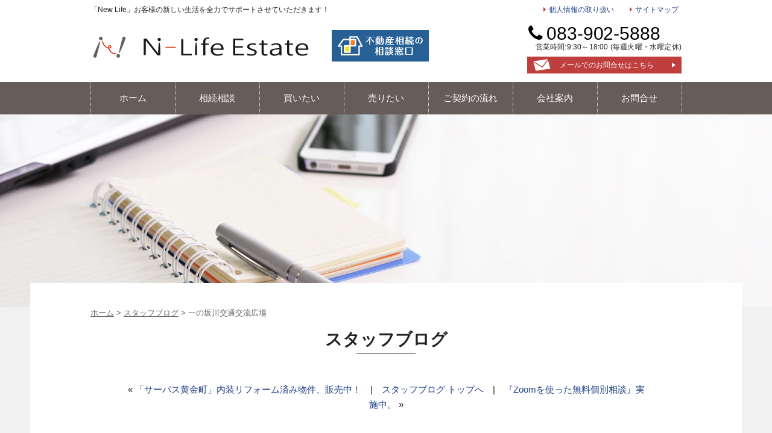

--- FILE ---
content_type: text/html; charset=UTF-8
request_url: https://www.n-lifeestate.com/blog/417/
body_size: 5630
content:
<!DOCTYPE html>
<html lang="ja">
<head>
<meta charset="UTF-8">
<title>一の坂川交通交流広場｜スタッフブログ｜エヌライフエステート</title>
<meta name="Description" content="山口市・防府市の一戸建て、土地、マンション等の不動産売買を行う、エヌライフエステートのホームページです。当社スタッフのブログです。一の坂川交通交流広場">
<link rel="stylesheet" media="(min-width: 640px)" href="https://www.n-lifeestate.com/common/css/base_pc.css">
<link rel="stylesheet" media="(max-width: 640px)" href="https://www.n-lifeestate.com/common/css/base_smp.css">
<link rel="stylesheet" href="https://www.n-lifeestate.com/common/css/blog.css" />
<link href="https://maxcdn.bootstrapcdn.com/font-awesome/4.7.0/css/font-awesome.min.css" rel="stylesheet">
<link rel="stylesheet" href="https://www.n-lifeestate.com/common/css/menu.css">
<link rel="shortcut icon" href="https://www.n-lifeestate.com/common/img/favicon.ico">
<link rel="apple-touch-icon" sizes="180x180" href="https://www.n-lifeestate.com/common/img/favicon.png">
<link rel="shortcut icon" href="https://www.n-lifeestate.com/common/img/favicon.ico">
<script src="https://ajax.googleapis.com/ajax/libs/jquery/1.8.3/jquery.min.js"></script>
<script>
$(function(){
    // setViewport
    spView = 'width=device-width,initial-scale=1.0,minimum-scale=1.0,maximum-scale=1.0,user-scalable=0';
    tbView = 'width=1000px,maximum-scale=2.0,user-scalable=1';
 
    if(navigator.userAgent.indexOf('iPhone') > 0 || navigator.userAgent.indexOf('iPod') > 0 || (navigator.userAgent.indexOf('Android') > 0 && navigator.userAgent.indexOf('Mobile') > 0)){
        $('head').prepend('<meta name="viewport" content="' + spView + '" id="viewport">');
    } else if(navigator.userAgent.indexOf('iPad') > 0 || (navigator.userAgent.indexOf('Android') > 0 && navigator.userAgent.indexOf('Mobile') == -1) || navigator.userAgent.indexOf('A1_07') > 0 || navigator.userAgent.indexOf('SC-01C') > 0){
        $('head').prepend('<meta name="viewport" content="' + tbView + '" id="viewport">');
    } 
});
</script>
<script src="https://www.n-lifeestate.com/common/js/common.js"></script>
<script src="https://www.n-lifeestate.com/common/js/jquery.page-scroller.js"></script>
<script>
	// responsive
	var s = document.createElement("script");
	s.type = "text/javascript";
	$(function(){
	// Window width default
	var egwidth = $(window).width();
	if (egwidth <= 640) {
	//alert('sp'+egwidth);
	s.src = "/common/js/menu.js";
	document.getElementsByTagName("head")[0].appendChild(s);
	} else if (egwidth > 640) {
	//alert('pc'+egwidth);
	s.src = "/common/js/dropdown.js";
	document.getElementsByTagName("head")[0].appendChild(s);
	}
	});
</script>

<!-- Google tag (gtag.js) -->
<script async src="https://www.googletagmanager.com/gtag/js?id=G-MK7MMQX4LT"></script>
<script>
  window.dataLayer = window.dataLayer || [];
  function gtag(){dataLayer.push(arguments);}
  gtag('js', new Date());

  gtag('config', 'G-MK7MMQX4LT');
</script>
</head>
<body>

<header>
	<div class="header_inner">
		<p class="catchtext">「New Life」お客様の新しい生活を全力でサポートさせていただきます！</p>
		<ul class="headerlink">
			<li><a href="https://www.n-lifeestate.com/privacy/">個人情報の取り扱い</a></li>
			<li><a href="https://www.n-lifeestate.com/sitemap/">サイトマップ</a></li>
		</ul>
		<p><a href="https://www.n-lifeestate.com/" class="logo">エヌライフエステート</a></p>
		<img src="/common/img/bn_souzoku.png" alt="相続の相談窓口" class="bn_souzoku">
		<div class="header_info">
			<p class="h_tel">083-902-5888</p>
			<p class="h_time">営業時間:9:30～18:00 (毎週火曜・水曜定休)</p>
			<a href="https://www.n-lifeestate.com/contact/" class="btn_contact02">メールでのお問合せはこちら</a>
		</div>
	</div>
	<p class="btn_hamburger"><!--スマホメニュー-->
		<a href="#">
			<span></span>
			<span></span>
			<span></span>
		</a>
	</p>
	<nav id="gmenu" class="smp_whole gnav">
		<ul class="dropmenu">			<li><a href="https://www.n-lifeestate.com/" class="w_short">ホーム</a></li>
			<li><a href="https://www.n-lifeestate.com/souzoku/">相続相談</a></li>
			<li><a href="https://www.n-lifeestate.com/baibai/list/">買いたい</a></li>
			<li><a href="https://www.n-lifeestate.com/uritai/">売りたい</a></li>
			<li><a href="https://www.n-lifeestate.com/flow/">ご契約の流れ</a></li>
			<li><a href="https://www.n-lifeestate.com/company/" class="trigger w_short">会社案内</a>
				<ul class="target sub">
					<li class="pcno"><a href="https://www.n-lifeestate.com/company/">会社案内</a></li>
					<li><a href="https://www.n-lifeestate.com/staff/">スタッフ紹介</a></li>
					<li><a href="https://www.n-lifeestate.com/blog/">スタッフブログ</a></li>

				</ul>
			</li>
			<li><a href="https://www.n-lifeestate.com/contact/" class="w_short">お問合せ</a></li>
			<li class="pcno"><a href="https://www.n-lifeestate.com/privacy/">個人情報の取り扱い</a></li>
		</ul>
	</nav>
	<ul class="menubtn">
		<li><a href="tel:0839025888" class="tel"><span>TEL<br>083-902-5888<br>毎週火曜・水曜定休</span></a></li>
		<li><a href="https://www.n-lifeestate.com/contact/" class="mail"><span>お問合せはこちら</span></a></li>
	</ul>
</header>
<div class="wrapper_next">
	<div class="bk_blog"></div>
	<div class="wrapper_inner">
		<div class="next_contents">
			<p class="path"><a href="https://www.n-lifeestate.com/">ホーム</a>&nbsp;&gt;&nbsp;<a href="/blog/">スタッフブログ</a>&nbsp;&gt;&nbsp;一の坂川交通交流広場</p>
			<section>
				<h1 class="ttl01">スタッフブログ</h1>

				<div class="blog_box">

										
					<section class="colum1">

						<div class="entry_navi">&laquo; <a href="https://www.n-lifeestate.com/blog/411/" rel="prev">「サーパス黄金町」内装リフォーム済み物件、販売中！</a>　|　<a href="/blog/">スタッフブログ トップへ</a>　|　<a href="https://www.n-lifeestate.com/blog/424/" rel="next">『Zoomを使った無料個別相談』実施中。</a> &raquo;</div>

						<header class="entry-header_big">
							<h1 class="entry-title">一の坂川交通交流広場</h1>
							<div class="entry-meta">2020.10.14</div>
						</header><!-- .entry-header -->

						<div class="entry-content">

							<p>一の坂川交通交流広場</p>
<p>弊社の隣には平成27年7月2日に完成した一の坂川交通交流広場があります。</p>
<p>この広場は、イベント開催が可能な「交流イベント広場」、トイレや授乳室、休憩スペースを備え、観光情報等が掲載された</p>
<p>施設がある「情報発信広場」、遊具や噴水のある公園「ふれあい広場」の3つのゾーンで構成されています。</p>
<p>令和2年9月4日から令和3年12月末まで山口市のシェアサイクル実証事業で自転車も設置されています。</p>
<p>今年はイベント・お祭りが中止になってしまいましたが、来年は今年の分も楽しめるイベント・お祭りが開催されるように期待したいです！</p>
<h4><img class="alignnone size-full wp-image-418" src="https://www.n-lifeestate.com/webkanri/kanri/wp-content/uploads/2020/10/S__3874824.jpg" alt="" width="1478" height="1108" srcset="https://www.n-lifeestate.com/webkanri/kanri/wp-content/uploads/2020/10/S__3874824.jpg 1478w, https://www.n-lifeestate.com/webkanri/kanri/wp-content/uploads/2020/10/S__3874824-300x225.jpg 300w, https://www.n-lifeestate.com/webkanri/kanri/wp-content/uploads/2020/10/S__3874824-1024x768.jpg 1024w, https://www.n-lifeestate.com/webkanri/kanri/wp-content/uploads/2020/10/S__3874824-768x576.jpg 768w" sizes="(max-width: 1478px) 100vw, 1478px" /></h4>
<p>弊社にお越しの際は駐車券をご用意しておりますので有料駐車場の「中市第２駐車場」にお停めください。</p>
<p><img loading="lazy" class="alignnone size-full wp-image-419" src="https://www.n-lifeestate.com/webkanri/kanri/wp-content/uploads/2020/10/S__3874826.jpg" alt="" width="1478" height="1108" srcset="https://www.n-lifeestate.com/webkanri/kanri/wp-content/uploads/2020/10/S__3874826.jpg 1478w, https://www.n-lifeestate.com/webkanri/kanri/wp-content/uploads/2020/10/S__3874826-300x225.jpg 300w, https://www.n-lifeestate.com/webkanri/kanri/wp-content/uploads/2020/10/S__3874826-1024x768.jpg 1024w, https://www.n-lifeestate.com/webkanri/kanri/wp-content/uploads/2020/10/S__3874826-768x576.jpg 768w" sizes="(max-width: 1478px) 100vw, 1478px" /></p>
<p>『Zoomを使った無料個別相談』実施中。</p>
<p>平素は格別のお引き立てを賜りありがとうございます。</p>
<p>この度、お客様の安全と感染拡大を最大限に考慮し『Zoomを使った無料相談』に対応しております。</p>
<p>つきましては、PC・スマホ・タブレットをご利用のお客様で『Zoomを使った無料個別相談』をご希望のお客様は弊社宛に</p>
<p>お電話、FAX、メールにてご連絡ください。お申し込みを頂いたお客様には弊社から使用手順のご連絡をさせて頂きます。</p>
<p>また、電話・メールによる個別相談も承っております。ご遠慮なくお問合せください。</p>
<p><img loading="lazy" class="alignnone size-full wp-image-399" src="https://www.n-lifeestate.com/webkanri/kanri/wp-content/uploads/2020/08/S__10379266.jpg" alt="" width="1478" height="1108" srcset="https://www.n-lifeestate.com/webkanri/kanri/wp-content/uploads/2020/08/S__10379266.jpg 1478w, https://www.n-lifeestate.com/webkanri/kanri/wp-content/uploads/2020/08/S__10379266-300x225.jpg 300w, https://www.n-lifeestate.com/webkanri/kanri/wp-content/uploads/2020/08/S__10379266-1024x768.jpg 1024w, https://www.n-lifeestate.com/webkanri/kanri/wp-content/uploads/2020/08/S__10379266-768x576.jpg 768w" sizes="(max-width: 1478px) 100vw, 1478px" /></p>
<p>&nbsp;</p>
<p class="txt"><img loading="lazy" class="alignnone size-full wp-image-326" src="https://www.n-lifeestate.com/webkanri/kanri/wp-content/uploads/2020/04/bn_soudan.png" alt="bn_soudan" width="980" height="330" srcset="https://www.n-lifeestate.com/webkanri/kanri/wp-content/uploads/2020/04/bn_soudan.png 980w, https://www.n-lifeestate.com/webkanri/kanri/wp-content/uploads/2020/04/bn_soudan-300x101.png 300w, https://www.n-lifeestate.com/webkanri/kanri/wp-content/uploads/2020/04/bn_soudan-768x259.png 768w" sizes="(max-width: 980px) 100vw, 980px" /></p>
<p>山口県は高齢化率が全国第4位。また、家計資産のおよそ7割は不動産資産というデータもあります。資産を引き継ぐ相続において、不動産をどうするかということは避けて通れません。相続でもめないためには、資産の所有者がそれぞれの資産の評価・価値を知ったうえで分け方や残し方を生前に決めておくことが重要になります。 「不動産相続の相談窓口」では、不動産と相続のプロとして財産の分析を行い、分け方や残し方を決め、さらに遺言書作成等までをサポートして不動産資産の最適化をお手伝いします。</p>
<p>&nbsp;</p>
<p><img loading="lazy" class="alignnone size-full wp-image-41" src="https://www.n-lifeestate.com/webkanri/kanri/wp-content/uploads/2018/11/940d0033ba8e9c38253f2f5aa635d09d.png" alt="" width="1476" height="454" srcset="https://www.n-lifeestate.com/webkanri/kanri/wp-content/uploads/2018/11/940d0033ba8e9c38253f2f5aa635d09d.png 1476w, https://www.n-lifeestate.com/webkanri/kanri/wp-content/uploads/2018/11/940d0033ba8e9c38253f2f5aa635d09d-300x92.png 300w, https://www.n-lifeestate.com/webkanri/kanri/wp-content/uploads/2018/11/940d0033ba8e9c38253f2f5aa635d09d-768x236.png 768w, https://www.n-lifeestate.com/webkanri/kanri/wp-content/uploads/2018/11/940d0033ba8e9c38253f2f5aa635d09d-1024x315.png 1024w" sizes="(max-width: 1476px) 100vw, 1476px" /></p>
<p class="txt"><strong>山口市・防府市の不動産売却・査定で、こんなお悩みはありませんか？</strong></p>
<p>&#x2611;　初めての売却で、何から手をつけたらいいか・・・</p>
<p>&#x2611;　ご近所さんに売却を知られすに売りたい</p>
<p>&#x2611;　なかなか買い手が見つからないのでは</p>
<p>&#x2611;　建物が古くて、クレームが来ないか心配</p>
<p>&#x2611;　広告を入れたり、他人が見学に来るのが煩わしい</p>
<p>&#x2611;　引っ越しのタイミングが合うか心配</p>
<p>エヌライフエステートでは、あなたにびったりの売却方法をご提案します！</p>
<p>お気軽にご相談ください！！</p>
<p>&nbsp;</p>
<p><img loading="lazy" class="alignnone size-full wp-image-12" src="https://www.n-lifeestate.com/webkanri/kanri/wp-content/uploads/2018/10/43c1187d3cb6dd7f7f482c1ff0f9d450.jpg" alt="" width="4032" height="3024" srcset="https://www.n-lifeestate.com/webkanri/kanri/wp-content/uploads/2018/10/43c1187d3cb6dd7f7f482c1ff0f9d450.jpg 4032w, https://www.n-lifeestate.com/webkanri/kanri/wp-content/uploads/2018/10/43c1187d3cb6dd7f7f482c1ff0f9d450-300x225.jpg 300w, https://www.n-lifeestate.com/webkanri/kanri/wp-content/uploads/2018/10/43c1187d3cb6dd7f7f482c1ff0f9d450-768x576.jpg 768w, https://www.n-lifeestate.com/webkanri/kanri/wp-content/uploads/2018/10/43c1187d3cb6dd7f7f482c1ff0f9d450-1024x768.jpg 1024w" sizes="(max-width: 4032px) 100vw, 4032px" /></p>
<p>山口市・防府市で</p>
<p>中古住宅にしようか新築住宅にしようかで悩まれている方や、</p>
<p>戸建かマンションかで悩まれている方も、お気軽にご相談ください！</p>
<p>土地・戸建・マンションの未公開情報も多数あります！！</p>
<p>住宅購入や不動産売却はもちろん、相続や家族信託のご相談も</p>
<p>どうぞ こちらから♬</p>
<p>↓　↓</p>
<p><span style="color: #ff0000;"><a style="color: #ff0000;" href="https://www.n-lifeestate.com/contact/">https://www.n-lifeestate.com/contact/</a></span></p>
<p><u><span style="color: #00bb33;"><img loading="lazy" class="alignnone wp-image-34" src="https://www.n-lifeestate.com/webkanri/kanri/wp-content/uploads/2018/11/2b530e80c7d0de90885e285c5d798063.jpg" alt="図2" width="263" height="32" srcset="https://www.n-lifeestate.com/webkanri/kanri/wp-content/uploads/2018/11/2b530e80c7d0de90885e285c5d798063.jpg 470w, https://www.n-lifeestate.com/webkanri/kanri/wp-content/uploads/2018/11/2b530e80c7d0de90885e285c5d798063-300x36.jpg 300w" sizes="(max-width: 263px) 100vw, 263px" /></span></u></p>
<h3><strong>株式会社エヌライフエステート</strong></h3>
<p>〒７５３－００８４</p>
<p>山口県山口市銭湯小路２５番１</p>
<p><strong>TEL：０８３－９０２－５８８８</strong></p>
<p>FAX：０８３－９０２－５８９８</p>
<p>URL:https://www.n-lifeestate.com/</p>
<p>E-mail:info@n-lifeestate.com</p>
<p>#エヌライフエステート<br />
#不動産<br />
#相続<br />
#新築<br />
#中古<br />
#戸建て<br />
#マンション<br />
#土地<br />
#山口市<br />
#防府市<br />
#オープンハウス<br />
#現地見学会<br />
#一の坂川交通交流広場<br />
#中市第２駐車場</p>

						</div><!-- .entry-content -->
					</section>

					
									
				</div><!--/.blog_box-->

			</section>
		</div><!--/.next_contents-->
	</div><!--/.wrapper_inner-->
</div><!--/.wrapper-->

<footer>
	<p id="page-top"><a href="#top"><img src="https://www.n-lifeestate.com/common/img/totop.png" width="44" height="44" alt="TOP"></a></p>
	<div class="footblock">
		<div class="foottelbox">
			<p class="name">株式会社エヌライフエステート</p>
			<p class="address">山口県山口市銭湯小路25番地1 Zeus山口1階</p>
			<p class="tel"><a href="tel:0839025888">083-902-5888</a></p>
			<p class="time">[営業時間]9:30～18:00&nbsp;毎週火曜・水曜定休</p>
			<a href="https://www.n-lifeestate.com/contact/" class="btn_contact_foot">メールでのお問合せはこちら</a>
		</div>
				<ul class="normalmenu">
			<li><a href="https://www.n-lifeestate.com/">ホーム</a></li>
			<li><a href="https://www.n-lifeestate.com/flow/">ご契約の流れ</a></li>
			<li><a href="https://www.n-lifeestate.com/contact/">お問合せ</a></li>
			<li><a href="https://www.n-lifeestate.com/souzoku/">相続相談</a></li>
			<li><a href="https://www.n-lifeestate.com/company/">会社案内</a></li>
			<li><a href="https://www.n-lifeestate.com/privacy/">個人情報の取り扱い</a></li>
			<li><a href="https://www.n-lifeestate.com/baibai/list/">買いたい</a></li>
			<li><a href="https://www.n-lifeestate.com/staff/">スタッフ紹介</a></li>
			<li><a href="https://www.n-lifeestate.com/sitemap/">サイトマップ</a></li>
			<li><a href="https://www.n-lifeestate.com/uritai/">売りたい</a>
			<li><a href="https://www.n-lifeestate.com/blog/">スタッフブログ</a></li>
		</ul>
	</div>
	<p class="copyright">Copyright &copy N-Life Estate All Rights Reserved.</p>
</footer>
</body>
</html>

--- FILE ---
content_type: text/css
request_url: https://www.n-lifeestate.com/common/css/base_pc.css
body_size: 10870
content:
@charset "utf-8";

/* PC用CSS */
@media print, screen and (min-width: 640px) {

a[href^="tel:"] {pointer-events: none;}
.pcno{display:none !important;}

aside, footer, header, nav, section{
	display: block;
	margin:0;
	padding:0;
}
body{
	width:100%;
	min-width:980px;/*横スクロールで背景が切れないように*/
	line-height:1.7;
	font-size:15px;
	padding:0;
	margin:0;
	font-family: Verdana,Arial,"メイリオ",Meiryo,"ヒラギノ角ゴPro W3","Hiragino Kaku Gothic Pro","ＭＳ Ｐゴシック",sans-serif;
	color:#222;
}

ul, ol, dl,dt,dd,div,ol,ul,li {
	padding: 0;
	margin: 0;
}
h1, h2, h3, h4, h5, h6, p {
	margin:0;
	padding:0;
	font-weight:normal;
	font-size:100%;
}
li {list-style-type:none;}

/* form */
button, fieldset, form, input, label, legend, select, textarea {
	font-family:inherit;
	font-size:100%;
	font-style:inherit;
	font-weight:inherit;
	margin:0;
	padding:0;
	vertical-align:middle;
}
a {outline:none;border:0;}
a:hover img,
input[type="image"]:hover{
	opacity:0.5;
	-moz-opacity: 0.5;
	filter: alpha(opacity=50);
	-ms-filter: "alpha( opacity=50 )";
}
table {
	border-collapse:collapse;
	border-spacing:0;
}
a:link{color:#1E3F84;text-decoration:none;}
a:visited{color:#1E3F84;text-decoration:none;}
a:hover{color:#e50202;text-decoration:underline;}
a:active{color:#1E3F84;text-decoration:none;}

img {vertical-align: middle;border:0;}

/*位置と状態*/
.left{float:left;}
.right{float:right;}
.clear{clear:both;}
.cen{text-align:center;}
.r{text-align:right;}
.bold{font-weight:bold;}
.red{color:red;}

.imgcen,
	.imgcen img{
		margin-left: auto; margin-right: auto;
		text-align: center;
		display: block;
	}
	
	
/*余白*/
.mb05em {margin-bottom:0.5em;}
.mb1em {margin-bottom:1em;}
.mb2em {margin-bottom:2em;}
.mb3em {margin-bottom:3em;}
.mb5em {margin-bottom:5em;}

.jisage{
	padding-left:1em;
	text-indent:-1em;
}
input[type="checkbox"],
input[type="radio"],
input[type="text"],
select{
	margin:0 4px 0 0;
}
/*箇条書き*/
.kajo{
	margin:0 0 0 1em;
}
.kajo ul li{
	list-style-type:disc;
	margin:0 0 2px 14px;
}
.kajo ol li{
	list-style-type:decimal;
	margin:0 0 2px 14px;
}

/*-----------------------------------------------
header
-----------------------------------------------*/
header{
	width:100%;
}
.header_inner{
	width:980px;
	height:136px;
	margin:0 auto;
	position:relative;
}
.header_inner:after{content: "";display: block;clear: both;}

.catchtext{
	position:absolute;
	top:6px;
	left:0;
	font-size:12px;
}
ul.headerlink{
	position:absolute;
	top:6px;
	right:0;
	width:234px;
	font-size:12px;
}
ul.headerlink:after{content: "";display: block;clear: both;}

ul.headerlink li{
	float:left;
	margin:0 20px 0 0;
}
		ul.headerlink li:last-child{
			margin:0;
		}
		ul.headerlink li a:before{
			font-family: 'FontAwesome' ;
			content: '\f0da';
			display: inline-block;
			width: 1.2em;
			text-align: center;
			color:#BF3F3E;
			font-size: 1em;
		}
.logo{
	position:absolute;
	top:60px;
	left:4px;
	width:358px;
	height:36px;
	background:url(../img/logo.png) no-repeat;
	white-space: nowrap;text-indent: 100%;overflow: hidden;
}
.logo:hover{opacity:0.7;}


.bn_souzoku00{
	position:absolute;
	top:50px;
	left:0;}
.bn_souzoku{
		position:absolute;
	top:50px;
	left:400px;
	}

.h_tel{
	display: block;
	position: absolute;
	top: 30px;
	right: 0;
	width: 260px;
	height: 36px;
	color:#000;
	letter-spacing: -0.1px;
	font-size: 30px;
}
		.h_tel:before{
			font-family: 'FontAwesome' ;
			content: '\f095';
			display: inline-block;
			width: 1.2em;
			text-align: center;
			color:#000;
			font-size: 1em;
		}
.h_time{
	position: absolute;
	top: 68px;
	right: 0;
	font-size:12px;
	letter-spacing:0.2px;
}
.btn_contact02{/*block化している*/
	display:block;
	width:256px;
	height:28px;
	line-height:28px;
	background:url(../img/icon_mail.png) no-repeat #BF3F3E 10px 4px;
	text-indent:54px;
	font-size:12px;
	position: absolute;
	top: 94px;
	right: 0;
}
.btn_contact02:after{
	content: '';
	border: solid 4px transparent;
	border-left: solid 6px #fff;
	position: absolute;
	top: 50%;
	right: 6px;
	margin-top: -4px;
}
.btn_contact02:link{color:#fff; text-decoration:none;}
.btn_contact02:visited{color:#fff; text-decoration:none;}
.btn_contact02:hover{color:#fff; text-decoration:none;opacity:0.7;}
.btn_contact02:active{color:#fff; text-decoration:none;}

.menubtn{
	display:none;
}

/*-----------------------------------------------
グローバルメニューはmenu.cssへ
スライダーはjquery.bxslider.cssへ
-----------------------------------------------*/

/*-----------------------------------------------
footer
-----------------------------------------------*/
footer{
	clear:both;
	width:100%;
	background:#665D5A;
	overflow:hidden;
	color:#fff;
}
/* pageTop */
#page-top {
	position: fixed;
	bottom: 20px;
	right: 10px;
}
#page-top a {
	display: block;
	width: 44px;
}
.footblock{
	width:980px;
	margin:20px auto 20px;
	overflow:hidden;
}
.foottelbox{
	width:270px;
	float:left;
	color:#fff;
}
.foottelbox .name{
	font-size:18px;
	margin-bottom:8px;
}
.foottelbox .address{
	font-size:13px;
}
.foottelbox .tel{
	display: block;
	width: 200px;
	height: 36px;
	letter-spacing: 0.2px;
	font-size: 20px;
}
.foottelbox .tel:before{
	font-family: 'FontAwesome' ;
	content: '\f095';
	display: inline-block;
	width: 1.2em;
	text-align: center;
	color:#fff;
	font-size: 1em;
}
.foottelbox .tel a:link{color:#fff;text-decoration:none;}
.foottelbox .tel a:visited{color:#fff;text-decoration:none;}
.foottelbox .tel a:hover{color:#fff;text-decoration:none;}
.foottelbox .tel a:active{color:#fff;text-decoration:none;}

.foottelbox .time{
	font-size:12px;
	margin:0 0 8px 0;
}
.btn_contact_foot{/*block化している*/
	display:block;
	width:220px;
	height:30px;
	line-height:30px;
	background:url(../img/icon_mail.png) no-repeat #BF3F3E 10px 5px;
	text-indent:50px;
	font-size:12px;
	margin:0 0 12px 0;
}
.btn_contact_foot:link{color:#fff; text-decoration:none;}
.btn_contact_foot:visited{color:#fff; text-decoration:none;}
.btn_contact_foot:hover{color:#fff; text-decoration:none;opacity:0.7;}
.btn_contact_foot:active{color:#fff; text-decoration:none;}

/*フッターメニュー*/
ul.normalmenu{
	float:left;
	width:480px;
	margin:0 0 0 30px;
	line-height:1.8;
}
ul.normalmenu li{
	float:left;
	width:150px;
	margin:0 0 6px 0;
}
ul.normalmenu li a{
	width:174px;
	display:block;
	font-size:13px;
}
ul.normalmenu li a:before {
	content:"-";
	margin-right:3px;
	font-size:60%;
	color: #fff;
	font-weight:bold;
}
ul.normalmenu li a:link{color:#fff !important; text-decoration: none !important;}
ul.normalmenu li a:visited{color:#fff !important;text-decoration: none !important;}
ul.normalmenu li a:hover{color:#333 !important;text-decoration: none !important;}
ul.normalmenu li a:active{color:#fff !important;text-decoration: none !important;}

.copyright{
	font-size:12px;
	text-align:center;
	background:#000;
	height:34px;
	line-height:34px;
}
/*-----------------------------------------------
共通
-----------------------------------------------*/
.wrapper{
	width:980px;
	margin:0 auto 50px;
}
.wrapper:after{content: "";display: block;clear: both;}

.wrapper_next{/*下層*/
	width:100%;
	margin:0 auto;
	box-sizing: border-box;
	overflow:hidden;
	background:#f1f1f1;
}
.wrapper_next:after{content: "";display: block;clear: both;}

.wrapper_inner{/*下層背景白。ブラウザ幅狭めるとひっかかる為、widthは指定せず背景画像で対応。*/
	background:url(../img/bk_wrapper_inner.png) repeat-y center 0;
	margin:-40px auto 0;
	overflow:hidden;
	box-sizing: border-box;
}


.next_contents{
	width:980px;
	margin:40px auto;
}
.next_contents:after{content: "";display: block;clear: both;}

.path{
	width:980px;
	height:20px;
	line-height:20px;
	font-size:13px;
	margin:0 auto 10px;
	color:#666;
}
.path a:link{color:#666; text-decoration:underline;}
.path a:visited{color:#666; text-decoration:none;}
.path a:hover{color:#BF3F3E;text-decoration:underline;}
.path a:active{color:#666; text-decoration:none;}

/*タイトル01*/
.ttl01{
	margin:0 auto 1.5em;
	font-weight: bold;
	font-family: "ヒラギノ角ゴ Pro W3", "Hiragino Kaku Gothic Pro", "メイリオ", Meiryo, "ＭＳ Ｐゴシック", sans-serif;
	position: relative;
	font-size: 28px;
	text-align: center;
}
.ttl01::before{
	content: "";
	position: absolute;
	left: 0;
	right: 0;
	bottom: 0;
	border-bottom: 1px solid #333;
	width : 20% ;
	width : -webkit-calc(100% - 90%) ;
	width : calc(100% - 90%) ;
	margin: 0 auto;
}
	#souzoku .title01{
	background:#665D5A;
	height:34px;
	line-height:34px;
	text-indent:12px;
	font-size:20px;
	color:#fff;
}
	.title01{
	background:#665D5A;
	height:34px;
	line-height:34px;
	text-indent:12px;
	font-size:16px;
	color:#fff;
}
#souzoku .title02 {
	background: #eee;
	font-size: 120%;

	padding: 3px 0 3px 8px;
	color: #222;
	font-weight: bold;
	border-left: 5px solid #BF3F3E;
}
.title02 {
	background: #eee;
	height: 29px;
	line-height: 29px;
	padding: 0 0 0 8px;
	color: #222;
	font-weight: bold;
	border-left: 5px solid #BF3F3E;
}
	
	#souzoku .title03{
				margin-bottom: 1em;
	line-height: 29px;
		font-size: 28px;
	font-family: "ヒラギノ角ゴ Pro W3", "Hiragino Kaku Gothic Pro", "メイリオ", Meiryo, "ＭＳ Ｐゴシック", sans-serif;
text-align: center;		
	color: #BF3F3E;
	font-weight: bold;

	}
	.title03 {
	line-height: 29px;
		font-size: 24px;
		
	font-family: "ヒラギノ角ゴ Pro W3", "Hiragino Kaku Gothic Pro", "メイリオ", Meiryo, "ＭＳ Ｐゴシック", sans-serif;
	padding: 0 0 0 8px;
	color: #BF3F3E;
	font-weight: bold;

		margin-bottom: 1em;
}
	#souzoku .title04 {
		font-size: 130%;
		font-weight: bold;
		margin-bottom: 1em;
		text-align: center;
	}
	.title04 {
		font-size: 120%;
		font-weight: bold;
		margin-bottom: 1em;
	}
	
.inner01{
	margin:0 10px 0 20px;
}
.next_section{/*各カテゴリの下余白*/
	margin:0 0 3em 0;
}
.next_section:after{content: "";display: block;clear: both;}

/*-----------------------------------------------
トップページ
-----------------------------------------------*/
.top_section{/*各カテゴリの下余白*/
	margin:0 0 4em 0;
}
.top_section:after{content: "";display: block;clear: both;}

.mainimg{
	width:100%;
	height:540px;
	margin:20px auto 50px;
	background:url(../img/mainimg.jpg) no-repeat center 0;
	white-space: nowrap;text-indent: 100%;overflow: hidden;
}
.btn_murosodan{
	display:block;
	margin:0 auto 30px;
	width:980px;
	height:546px;
	background:url(../img/btn_muryosodan.png) no-repeat;
	white-space: nowrap;text-indent: 100%;overflow: hidden;
}

.top_semi{
    display: block;
    width: 980px;
				margin-left: auto; margin-right: auto;
				text-align: center;
}
.top_semi li{
text-align: left;
				border-top: 2px solid #ddd;
				border-left: 2px solid #ddd;
				border-right: 2px solid #ddd;

				width: 100%;
				padding: 10px;
				box-sizing:border-box;
				
}

.top_semi li:last-child{

border-bottom: 2px solid #ddd;
}

.top_semi li dl{
 display:flex;
  flex-wrap: wrap;
}
.top_semi li dl dt{
border-right: 1px solid #ddd;
width: 15%;
  padding: 10px;
  box-sizing: border-box;
display:flex;
  flex-wrap: wrap;
		align-items: center;
}
.top_semi li dl dt div{
text-align: center;
}
.top_semi li dl dd{
padding: 10px;
  margin: 0;
  width: 85%;
  box-sizing: border-box;
		/*display:flex;
  flex-wrap: wrap;
		justify-content:space-between;*/
}
.top_semi li dl dd .semitxt{
/*width: 500px;*/
}
.semitxt_top_ttl{
font-size: 120%;
}
.semitxt_top_ttl a{
font-size: 120% !important;
} 
.top_semi li dl dd .semitxt a{
font-size: 16px;
margin-bottom: 0.5em;
display: inline-block;
}
.top_semi li dl dd .semitxt a:link{color:#006699;text-decoration:underline;}
.top_semi li dl dd .semitxt a:visited{color:#006699;text-decoration:underline;}
.top_semi li dl dd .semitxt a:hover{color:#ED3FA4;text-decoration:underline;}
.top_semi li dl dd .semitxt a:active{color:#006699;text-decoration:underline;}

.top_semi li dl dd .semitxt p{
/*padding-left: 1.5em;
    text-indent: -3em;
    margin-left: 2em;*/
margin-bottom: 0.5em;

}
.top_semi li dl dd dl{
display: flex;
    flex-wrap: wrap;
    margin-bottom: 20px;
				align-items:flex-start;
}
.top_semi li dl dd dl dt{
text-align: left;
border: none;
padding: 0;
margin-bottom: 6px;
}
.top_semi li dl dd dl dd{
padding: 0;
margin-bottom: 6px;

}
.i_space:before{
font-family: 'FontAwesome';
content: '\f041';
display: inline-block;
width: 1.4em;
text-align: center;
color: #006699;
font-size: 1.2em;
vertical-align: bottom;
}
.i_access:before{
font-family: 'FontAwesome';
content: '\f239';
display: inline-block;
width: 1.4em;
text-align: center;
color: #006699;
font-size: 1.2em;
vertical-align: bottom;
}
.i_outline:before{
font-family: 'FontAwesome';
content: '\f15c';
display: inline-block;
width: 1.4em;
text-align: center;
color: #006699;
font-size: 1.2em;
vertical-align: bottom;
}
.i_capa:before{
font-family: 'FontAwesome';
content: '\f0c0';
display: inline-block;
width: 1.4em;
text-align: center;
color: #006699;
font-size: 1.2em;
vertical-align: bottom;
}
.i_current:before{
font-family: 'FontAwesome';
content: '\f044';
display: inline-block;
width: 1.4em;
text-align: center;
color: #006699;
font-size: 1.2em;
vertical-align: bottom;
}

.i_day:before{
font-family: 'FontAwesome';
content: '\f073';
display: inline-block;
width: 1.4em;
text-align: center;
color: #006699;
font-size: 1.2em;
vertical-align: bottom;
}

.i_price:before{
font-family: 'FontAwesome';
content: '\f0d6';
display: inline-block;
width: 1.4em;
text-align: center;
color: #006699;
font-size: 1.2em;
vertical-align: bottom;
}

.i_shop:before{
font-family: 'FontAwesome';
content: '\f1ad';
display: inline-block;
width: 1.4em;
text-align: center;
color: #006699;
font-size: 1.2em;
vertical-align: bottom;
}

.top_semi li dl dd .semitxt p i{
color:#AF2B30;
margin-right: 0.2em;
}
.top_semi li dl dd .semitxt p i:before{
width: 1em;
display: inline-block;
}
.top_semi li dl dt .semiday{
font-size: 18px;
font-weight: bold;
color: #666;
line-height: 1.2;
}
.top_semi li dl dt .semiday span{
font-size: 14px;
color:#225088;
display: inline-block;
margin-left: 4px;
}
.top_semi li dl dt .semitime{
line-height: 1.2;
}


.top_semi li dl dd .semiopen{

background-color: #ff0;
width: 100px;
height: 100px;
line-height: 1.2;
display: inline-flex;
  justify-content: center;
  align-items: center;
  border-radius: 50%;
  flex-flow: column; 
  vertical-align: top;
}
.top_semi li dl dd .semiclose{
background-color: #666;
color: #fff;
width: 100px;
height: 100px;
line-height: 1.2;
display: inline-flex;
  justify-content: center;
  align-items: center;
  border-radius: 50%;
  flex-flow: column; 
  vertical-align: top;

}

.ttl_semi{
border-left: 4px solid #AF2B30;
    margin-bottom: 12px;
    padding-left: 20px;
    vertical-align: top;
}
.btn_murosodan:hover{opacity:0.7;}
.bk_seminer {
    height: 320px;
    background: url(../img/bk_seminer.jpg) no-repeat center 0;
    background-size: cover;
}
/*物件ブログページトップへ*/
#to-contact{
position: fixed;
bottom: 20%;
right: 0px;
	font-family: 'Noto Sans JP',"游ゴシック",YuGothic,"メイリオ",Meiryo,"ヒラギノ角ゴ Pro W3","Hiragino Kaku Gothic Pro",sans-serif;

}

#to-contact a{
background:#1E4C81;
text-decoration: none !important;
color:#fff;
width:140px;
padding: 10px;
text-align:center;
display:block;
font-size: 18px;
border-top-left-radius: 5px;
border-bottom-left-radius: 5px;

}

#to-contact a:before {
    font-family: 'FontAwesome';
    content: '\f0e0';
    display: inline-block;
    width: 1.4em;
    text-align: center;
    color: #fff;
    font-size: 1.2em;
    vertical-align: bottom;
}


#to-contact a:hover {
text-decoration: none;
background: #999;
}

#to-contact a:link{text-decoration: none;}
#to-contact a:visited{text-decoration: none;}
#to-contact a:hover{text-decoration: none;}
#to-contact a:active{text-decoration: none;}



/*ボタン3つ並び*/
ul.top_box3{
	display: flex;
	flex-wrap: wrap;
	justify-content: space-between;
	width:980px;
	margin:0 auto 2em;
}
ul.top_box3 li {
	width:310px;
	height:170px;
	border:3px solid #999;
	position:relative;
}
ul.top_box3 li a{
	display:block;
	width:310px;
	height:170px;
	box-sizing: border-box;
	position:relative;
}
ul.top_box3 li:hover{background:rgba(0,0,0,0.05);}

ul.top_box3 li a:link{color:#222;text-decoration:none;}
ul.top_box3 li a:visited{color:#222;text-decoration:none;}
ul.top_box3 li a:hover{color:#222;text-decoration:none;}
ul.top_box3 li a:active{color:#222;text-decoration:none;}

ul.top_box3 li p{
	position:absolute;
	top:14px;
	left:0;
	font-size:18px;
	width:100%;
	text-align:center;
	font-weight:bold;
	color:#333;
}
.triangle-bottomright{/*右下三角*/
	position:absolute;
	bottom:3px;
	right:3px;
	width: 0;
	height: 0;
	border-left: 20px solid transparent;
	border-bottom: 20px solid #BF3F3E;
}
.icon_house:before{/*家*/
	font-family: 'FontAwesome' ;
	content: '\f015';
	display: inline-block;
	width: 310px;
	height:170px;
	text-align: center;
	color:#665D5A;
	font-size: 6em;
	padding:24px 0 0 0;
	box-sizing: border-box;
}
.icon_shubetsu:before{/*種別*/
	font-family: 'FontAwesome' ;
	content: '\f279';
	display: inline-block;
	width: 310px;
	height:170px;
	text-align: center;
	color:#665D5A;
	font-size: 5em;
	padding:36px 0 0 0;
	box-sizing: border-box;
}
.icon_school:before{/*学校（虫眼鏡）*/
	font-family: 'FontAwesome' ;
	content: '\f276';
	display: inline-block;
	width: 310px;
	height:170px;
	text-align: center;
	color:#665D5A;
	font-size: 6em;
	padding:24px 0 0 0;
	box-sizing: border-box;
}
.top_sonota_flow:before{/*握手*/
	font-family: 'FontAwesome' ;
	content: '\f2b5';
	display: inline-block;
	width: 310px;
	height:170px;
	text-align: center;
	color:#665D5A;
	font-size: 6em;
	padding:24px 0 0 0;
	box-sizing: border-box;
}
.top_sonota_uritai:before{/*不動産を売りたい方（これも家）*/
	font-family: 'FontAwesome' ;
	content: '\f015';
	display: inline-block;
	width: 310px;
	height:170px;
	text-align: center;
	color:#665D5A;
	font-size: 6em;
	padding:24px 0 0 0;
	box-sizing: border-box;
}
.top_sonota_company:before{/*当社について（ビルディング）*/
	font-family: 'FontAwesome' ;
	content: '\f1ad';
	display: inline-block;
	width: 310px;
	height:170px;
	text-align: center;
	color:#665D5A;
	font-size: 6em;
	padding:24px 0 0 0;
	box-sizing: border-box;
}
/*物件*/
.area02_inner{
	width:980px;
	height:322px;
	overflow:hidden;
	margin:0 0 20px 0;
}
.area02_inner:after{content: "";display: block;clear: both;}

.area02_inner .photo{
	float:left;
	width:460px;
	height:322px;
	position:relative;
}
.area02_inner .photo img{
	position: absolute;
	top: 10px;
	left: 0;
	right: 0;
	bottom: 0;
	margin: auto;
	max-width:440px;
}
.area02_inner .text{
	float:right;
	width:480px;
}
.area02_inner .text ul li{
	padding:12px 0;
	border-bottom:1px solid #000;
}
.text ul li span{ font-weight:bold;}

.area02_inner .text ul li.lastgyo{
	overflow:hidden;
	border:none;
	padding:20px 0 0 0;
}
.area02_inner .text p{
	font-size:18px;
	padding:12px 0;
	color:#B84B32;
}

.area02_inner .text p span{
	display: inline-block;
	padding:0px 10px;
	margin-right: 10px;
	color:#fff;
	background-color: #BF3F3E;
	-webkit-border-radius: 3px;
-moz-border-radius: 3px;
-ms-border-radius: 3px;
-o-border-radius: 3px;
border-radius: 3px;
	}

.area02_inner .text ul li img{
	margin-right:10px;
}
.icon_baibai01{
	background:url(../img/icon_baibai01.png) no-repeat 3px 15px;
	text-indent:26px;
}
.icon_baibai02{
	background:url(../img/icon_baibai02.png) no-repeat 0 15px;
	text-indent:26px;
	display:inline-block;
	width:100%;
}
.baibaitxt{
	width:230px;
	text-align:left;
	float:right;
}
.baibaitxt2{
	width:230px;
	text-align:left;
	float:right;
	background:url(../img/icon_baibai03.png) no-repeat 0 0px;
	text-indent:26px;
	}	
.icon_baibai03{
	background:url(../img/icon_baibai03.png) no-repeat 0 15px;
	text-indent:26px;
	display:inline-block;
	width:100%;
}
.icon_baibai03{
	background:url(../img/icon_baibai03.png) no-repeat 0 15px;
	text-indent:26px;
}
.icon_baibai03{
	background:url(../img/icon_baibai04.png) no-repeat 0 15px;
	text-indent:26px;
}
.icon_info01{
	background:url(../img/icon_info01.png) no-repeat 0 15px;
	text-indent:26px;
}
.icon_info02{
	background:url(../img/icon_info02.png) no-repeat 0 15px;
	text-indent:26px;
}
.icon_info03{
	background:url(../img/icon_info03.png) no-repeat 0 15px;
	text-indent:26px;
}
.icon_info04{
	background:url(../img/icon_info04.png) no-repeat 0 15px;
	text-indent:26px;
}
/*すべての販売中の物件を見るボタン*/
.btn_subetebuild{
	display:block;
	width:980px;
	height:100px;
	line-height:100px;
	background:#BF3F3E;
	position: relative;
	text-indent:0;
	text-align:center;
	font-size:28px;
}
.btn_subetebuild:before{
	font-family: 'FontAwesome';
	content: '\f1ad';
	display: inline-block;
	width: 100px;
	height:100px;
	text-align: center;
	color:#fff;
	font-size: 2em;
	padding:0 0 0 0;
	position: absolute;
	top: 0;
	left: 190px;
}
.btn_subetebuild:after{
	content: '';
	width: 0;
	height: 0;
	border: solid 8px transparent;
	border-left: solid 12px #fff;
	position: absolute;
	top: 50%;
	right: 200px;
	margin-top: -4px;
}
.btn_subetebuild:link{color:#fff; text-decoration:none;}
.btn_subetebuild:visited{color:#fff; text-decoration:none;}
.btn_subetebuild:hover{color:#fff; text-decoration:none;opacity:0.7;}
.btn_subetebuild:active{color:#fff; text-decoration:none;}

/*会社情報*/
.area01_inner{
	width:980px;
}
.area01_inner:after{content: "";display: block;clear: both;}

.area01_inner .photo{
	float:left;
	width:484px;
	margin:0 0 0 0;
}
.area01_inner .photo img{
	width:90%;
}
.area01_inner .text{
	float:right;
	margin:-18px 0 0 0;
	width:480px;
}
.area01_inner .text ul li{
	padding:12px 0;
	border-bottom:1px dotted #ccc;
}
.area01_inner .text ul li:last-child{
	border-bottom:none;
}
.text ul li span{
	font-weight:bold;
}
.area01_inner .text p{
	font-size:18px;
	color:#000;
	font-weight:bold;
	padding:12px 0 8px;
	border-bottom:1px dotted #ccc;
}
.area01_inner .text ul li img{
	margin-right:10px;
}
						/*スタッフブログ1　あとで削除*/
						ul.top_staffblog{
							width:980px;
							display: flex;
							flex-wrap: wrap;
							justify-content: space-between;
							margin:0 auto 5em;
						}
						ul.top_staffblog li{
							width:310px;
							height:390px;
						}
						ul.top_staffblog li a{
							display:block;
							width:310px;
							height:390px;
							border:2px solid #ddd;
						}
						ul.top_staffblog li a:link{color:#222; text-decoration:none;}
						ul.top_staffblog li a:visited{color:#222; text-decoration:none;}
						ul.top_staffblog li a:hover{color:#222; text-decoration:none;background:#f9f9f9;}
						ul.top_staffblog li a:active{color:#222; text-decoration:none;}

						ul.top_staffblog li .photo{
							width:290px;
							height:180px;
							position:relative;
							margin:10px auto 8px;
						}
						ul.top_staffblog li .photo img{
							position: absolute;
							top: 0;
							left: 0;
							right: 0;
							bottom: 0;
							margin: auto;
							max-width: 290px;
							max-height: 180px;
						}
								ul.top_staffblog li .photo:hover img{
									opacity:0.9;
									-moz-opacity: 0.9;
									filter: alpha(opacity=90);
									-ms-filter: "alpha( opacity=90 )";
								}
						ul.top_staffblog li .title{
							width:310px;
							height:50px;
							box-sizing: border-box;
							line-height:1.4;
							display: table-cell;
							vertical-align: middle;
							padding:0 20px;
							font-size:14px;
							color:#222;
							font-weight:bold;
						}
						ul.top_staffblog li .text{
							font-size:14px;
							padding:0 20px 20px 20px;
							box-sizing: border-box;
						}

/*スタッフブログ2*/
ul.top_staffblog2{
	width:980px;
	margin:0 auto 5em;
}
ul.top_staffblog2 li{
	width:980px;
	margin:0 0 30px 0;
}
ul.top_staffblog2 li a{
	display:block;
	width:980px;
	border:2px solid #ddd;
}
ul.top_staffblog2 li a:link{color:#222; text-decoration:none;}
ul.top_staffblog2 li a:visited{color:#222; text-decoration:none;}
ul.top_staffblog2 li a:hover{color:#222; text-decoration:none;background:#f9f9f9;}
ul.top_staffblog2 li a:active{color:#222; text-decoration:none;}

ul.top_staffblog2 li .titlebox{
	height:36px;
	line-height:36px;
	box-sizing: border-box;
	color:#222;
	background:#EEEEEE;
}
ul.top_staffblog2 li .titlebox:after{content: "";display: block;clear: both;}

ul.top_staffblog2 li .titlebox .title{
	float:left;
	margin:0 0 0 20px;
}
ul.top_staffblog2 li .titlebox .day{
	float:right;
	font-weight:bold;
	margin:0 20px 0 0;
}
ul.top_staffblog2 li .contents{
	width:940px;
	margin:10px auto;
}
ul.top_staffblog2 li .contents:after{content: "";display: block;clear: both;}

ul.top_staffblog2 li .photo{
	float:left;
	width:160px;
	height:120px;
	position:relative;
}
		ul.top_staffblog2 li .photo img{
			position: absolute;
			top: 0;
			left: 0;
			right: 0;
			/*bottom: 0;*/
			margin: auto;
			width:160px;
			height:120px;
		}
		ul.top_staffblog2 li .photo:hover img{
			opacity:0.9;
			-moz-opacity: 0.9;
			filter: alpha(opacity=90);
			-ms-filter: "alpha( opacity=90 )";
		}

ul.top_staffblog2 li .text{
	float:right;
	width:750px;
	padding:0 0 20px 0;
	box-sizing: border-box;
}
ul.top_staffblog2 li .text .btn_shosai{
	display:block;
	float:right;
	padding: 2px 30px;
	margin:20px 0 0 0;
	border:1px solid #ccc;
	background:#eee;
	background: -webkit-linear-gradient(top, #fafafa, #dfdfdf);
	background:         linear-gradient(top, #fafafa, #dfdfdf);
	border-radius:4px;
}
/*-----------------------------------------------
会社案内
-----------------------------------------------*/
.bk_company{
	height:320px;
	background:url(../img/bk_company.jpg) no-repeat center 0;
	background-size: cover;
}
.daihyoarea{
	width:980px;
	margin:0 0 20px 0;
}
.daihyoarea:after{content: "";display: block;clear: both;}

.daihyoarea .photo{
	float:left;
	width:270px;
	text-align:center;
}
.daihyoarea .text{
	float:left;
	margin:0 0 0 40px;
	width:640px;
}
.daihyoarea .text dl{
	width:640px;
	font-size:14px;
}
.daihyoarea .text dl dt{
	font-weight:bold;
	margin:0 0 0.5em 0;
}
table.table_company{
	width:980px;
	border:1px solid #ccc;
	border-collapse:collapse;
	margin:0 auto 3em;
}
table.table_company th{
	width:150px;
	padding:10px;
	text-align:left;
	font-weight:normal;
	background:#eee;
	border-right:1px solid #ccc;
	border-bottom:1px solid #ccc;
	vertical-align:top;
}
table.table_company td{
	padding:10px;
	background:#fff;
	border-right:1px solid #ccc;
	border-bottom:1px solid #ccc;
	vertical-align:top;
}
/*-----------------------------------------------
個人情報の取り扱いについて
-----------------------------------------------*/
.bk_privacy{
	height:320px;
	background:url(../img/bk_privacy.jpg) no-repeat center 0;
	background-size: cover;
}
.ol_privacy li{
	padding-left:1em;
	text-indent:-1em;
	margin:0 0 2px 0;
	line-height:1.7;
}
.ul_privacy li{
	line-height:1.7;
	margin:0 0 0.5em 0;
}
/*-----------------------------------------------
お問合せ
-----------------------------------------------*/
.bk_contact{
	height:320px;
	background:url(../img/bk_contact.jpg) no-repeat center 0;
	background-size: cover;
}
.contactbox{
	border:1px solid #aaa;
	background:#efefef;
	padding:5px;
	margin:0 0 30px 0;
	overflow:hidden;
}
.contactbox .contactbox_inner{
	padding:14px 0;
	background:#fff;
}
.oisogiposi{
	margin:0 0 0 10px;
}
.contactinin{
	width:582px;
	height:140px;
	margin:10px auto;
	background:url(../img/contact_img02.png) no-repeat;
	text-indent:100%;
	white-space:nowrap;
	overflow:hidden;
}
.search_merit{	
	margin:0 10px 0 50px ;
}	
.search_merit ul {
}
.search_merit li {
	list-style-type:disc;
	padding:4px 0;
}
.formtable_area{
	margin:0 20px 0 20px;
	padding:14px 0 0 0;
}
.signarea{
	margin:0 20px 20px 20px;
	padding-top:10px;
}
.signarea ul{}

.signarea li{
	background-color:#FFC;
	padding:10px;
	margin-bottom:10px;
	overflow:hidden;
}
.signarea li img{
	margin-right:20px;
	float:left;
	background-color:#FFF;
	text-align:center;
	width:115px;
	}
.signarea li p{
	float:left;
	line-height:1.6;
	width:440px;
	text-align:left;
}
.img_center{
	text-align:center;
	padding:20px 0 ;
}
.contact_02 {
	width:800px;
	border:1px solid #aaa;
border-collapse:collapse;
	margin:0 auto 30px;
}
.contact_02 table{
	}
.contact_02 th {
	font-weight: bold;
	color:#666666;
	width:25%;
	background:#f7f7f7;
	text-align: left;
	line-height: 1.5;
	padding: 10px;
	vertical-align: middle;
	border-bottom:1px solid #aaa;
	border-right:1px solid #aaa;
}
.contact_02 td {
	padding: 10px;
	vertical-align: middle;
	background-color: #fff;
	line-height: 1.75em;
	text-align:left;
	border-bottom:1px solid #aaa;
	border-right:1px solid #aaa;
}
.hissu {
	color:#CC0000;
	font-weight:bold;
}
.error {
	color:#CC0000;
	display:block;
}
.contact_li{
	overflow:hidden;}
.contact_li li{
	float:left;
	width:30%;
	margin:0 10px 10px 0;
}
.rai_01 {
	border-left:5px solid #E97861;
	border-bottom:1px dotted #ccc;
	margin:10px 0 10px 0;
	padding:0;
	text-indent:10px;
}
.rai_02 {
	border-left:5px solid #E97861;
	border-bottom:1px dotted #ccc;
	margin:20px 0 0 0;
	padding:0;
	text-indent:10px;
}
span.nml {
	font-weight:normal;
	font-size:11px;
}
table.sta{
width:640px;
margin:10px 0 0 20px;
background:#eee;
border:1px solid #ccc;
}
table.sta td{
vertical-align:top;
padding:14px 18px;
}
.form_01{
	width:150px;
	border: solid 1px #d8d8d8;
	font-size:12px;
	padding:3px;
}

.form_02{
	width:100px;
	border: solid 1px #d8d8d8;
	font-size:12px;
	padding:3px;
}
.form_03{
	font-size:12px;
	line-height:15px;
}

.form_04{
	width:204px;
	color:#aaa;
	border: solid 1px #d8d8d8;
	font-size:12px;
	line-height:12px;
	padding:6px 3px;
	height:18px;
}
.form_05{
	font-size:13px;
	line-height:18px;
	padding:0 3px;
	height:24px;
}
.form_06{
	font-size:13px;
	line-height:18px;
	padding:10px 3px;
	height:24px;
	margin-top:5px;
}
.ya_smp{
	display:none;
}
.btn_orange{/*ボタンオレンジ*/
	padding: 16px;
	overflow: hidden;
	text-decoration: none!important;
	border:1px solid #F7B800;
	background:#ffd65e;
	background: -webkit-linear-gradient(top, #ffd65e, #febf04);
	background:         linear-gradient(top, #ffd65e, #febf04);
	border-radius:4px;
	cursor: pointer;
	font-weight:bold;
	color:#666;
}
.btn_orange:link{color:#fff;}
.btn_orange:visited{color:#fff;}
.btn_orange:hover{color:#fff; opacity:0.6;}
.btn_orange:active{color:#fff;}
.btn_submit01{/*ボタングレー*/
	padding: 16px;
	overflow: hidden;
	text-decoration: none!important;
	border:1px solid #ccc;
	background:#eee;
	background: -webkit-linear-gradient(top, #fafafa, #eee);
	background:         linear-gradient(top, #fafafa, #eee);
	border-radius:4px;
	cursor: pointer;
	color:#666;
}
.btn_submit01:link{color:#333;text-decoration:none;}
.btn_submit01:visited{color:#333;text-decoration:none;}
.btn_submit01:hover{color:#333;text-decoration:none;opacity:0.5;}
.btn_submit01:active{color:#333;text-decoration:none;}

/*-----------------------------------------------
スタッフ紹介
-----------------------------------------------*/
.bk_staff{
	height:320px;
	background:url(../img/bk_staff.jpg) no-repeat center 0;
	background-size: cover;
}
.staffarea{
	width:800px;
	margin:0 auto 30px;
}
.staffarea ul li{
	border:3px solid #eee;
	padding:15px;
	box-sizing: border-box;
	margin-bottom: 2em;
}
.staffarea ul li:after{content: "";display: block;clear: both;}

.staffarea li .photo{
	float:left;
	width:130px;
	text-align:center;
}
.staffarea li .photo img{
	width:100%;
}
.staffarea .text{
	float:right;
	width:600px;
}
.staffarea .text .name{
	padding:3px 3px 5px 10px;
	border-left:4px solid #BF3F3E;
	font-size:15px;
	font-weight:bold;
	background-color:#FFF;
	margin:0 0 20px 0;
}
.staffarea .text span{
	font-weight:normal;
	font-size:13px;
	color:#326674;
}
.staffarea .text dl{
	width:100%;
	display:flex;
	flex-wrap: wrap;
	font-size:14px;
}
.staffarea .text dl dt{
	width: 150px;
	padding: 10px;
	box-sizing: border-box;
	border-bottom: 1px solid #D5D5D5;
	font-weight:bold;
}
.staffarea .text dl dd{
	width:calc(100% - 150px);
	padding: 10px;
	margin: 0;
	border-bottom: 1px solid #D5D5D5;
	box-sizing: border-box;
}
.staffarea .message{
	clear:both;
	padding:20px 20px 0 20px;
}
.btn_staffblog{
	display:block;
	width:400px;
	height:50px;
	line-height:50px;
	text-decoration: none!important;
	background:#BF3F3E;
	border-radius:4px;
	cursor: pointer;
	color:#fff;
	margin:40px auto;
	text-align:center;
	font-size:18px;
}
.btn_staffblog:link{color:#fff;}
.btn_staffblog:visited{color:#fff;}
.btn_staffblog:hover{color:#fff; opacity:0.6;}
.btn_staffblog:active{color:#fff;}
/*-----------------------------------------------
ご契約の流れ
-----------------------------------------------*/
.bk_flow{
	height:320px;
	background:url(../img/bk_flow.jpg) no-repeat center 0;
	background-size: cover;
	}
ul.flowbtn{
	width:520px;
	margin:0 0 30px 0;
	display: flex;
	flex-wrap: wrap;
	justify-content: space-between;
	flex-flow: row wrap;
}
ul.flowbtn li a{
	padding: 10px 30px;
	overflow: hidden;
	text-decoration: none!important;
	background:#BF3F3E;
	border-radius:4px;
	cursor: pointer;
}
ul.flowbtn li a:link{color:#fff;text-decoration:none;}
ul.flowbtn li a:visited{color:#fff;text-decoration:none;}
ul.flowbtn li a:hover{color:#fff;text-decoration:none;opacity:0.7;}
ul.flowbtn li a:active{color:#fff;text-decoration:none;}

/*-----------------------------------------------
売りたい方
-----------------------------------------------*/
.bk_uritai{
	height:320px;
	background:url(../img/bk_uritai.jpg) no-repeat center 0;
	background-size: cover;
}
/*-----------------------------------------------
サイトマップ
-----------------------------------------------*/
.bk_sitemap{
	height:320px;
	background:url(../img/bk_sitemap.jpg) no-repeat center 0;
	background-size: cover;
}
ul.sitemap_whole_inner_ul{
	width:330px;
	overflow:hidden;
}
ul.sitemap_whole_inner_ul:after{content: "";display: block;clear: both;}

ul.sitemap_whole_inner_ul li{
	margin:0 0 8px 0;
}
		ul.sitemap_whole_inner_ul li:before{
			font-family: 'FontAwesome' ;
			content: '\f0da';
			display: inline-block;
			width: 1.8em;
			text-align: center;
			color:#BF3F3E;
			font-size: 1em;
		}

/*物件用*/
.wrapper_inner_cms{/*下層背景白。ブラウザ幅狭めるとひっかかる為、widthは指定せず背景画像で対応。*/
	background:url(../img/bk_wrapper_inner.png) repeat-y center 0;
	margin:40px auto 0;
	overflow:hidden;
	box-sizing: border-box;
}
.wrap_cms {
    margin-right: auto;
    margin-left: auto;
    width: 960px;
	padding:30px 0;
}

/*-----------------------------------------------
小学校から物件を探す
-----------------------------------------------*/
.bk_school{
	height:320px;
	background:url(../img/bk_search_school.jpg) no-repeat center 0;
	background-size: cover;
}
ul.gakku{
	width:850px;
	margin:0 auto 100px;
	display: flex;
	flex-wrap: wrap;
	justify-content: flex-start;
	flex-flow: row wrap;
}
ul.gakku li{
	width:150px;
	margin:0 9px 22px;
	box-sizing: border-box;
}
ul.gakku li a{
	display:block;
	width:150px;
	height:42px;
	line-height:42px;
	text-align:center;
	border:1px solid #ccc;
	border-radius:4px;
	box-sizing: border-box;
	background:#f5f5f5;
	color:#333;
}
ul.gakku li a:link{color:#333;}
ul.gakku li a:visited{color:#333;}
ul.gakku li a:hover{color:#fff; text-decoration:none; background:#666;}
ul.gakku li a:active{color:#333;}

/*INPUTの場合*/
ul.gakku_input{
	width:850px;
	margin:0 auto 40px;
	display: flex;
	flex-wrap: wrap;
	justify-content: flex-start;
	flex-flow: row wrap;
}
ul.gakku_input li{
	width:150px;
	margin:0 9px 22px;
	box-sizing: border-box;
}
ul.gakku_input li label{
	display:block;
	width:150px;
	height:42px;
	line-height:42px;
	padding:0 0 0 10px;
	border:1px solid #ccc;
	border-radius:4px;
	box-sizing: border-box;
	background:#f5f5f5;
}
.btn_orange_form{/*ボタン赤*/
	padding: 12px 40px;
	overflow: hidden;
	text-decoration: none!important;
	background:#BF3F3E;
	border-radius:4px;
	cursor: pointer;
	color:#fff;
	font-size:20px;
	border:none;
}
.btn_orange_form:link{color:#fff;}
.btn_orange_form:visited{color:#fff;}
.btn_orange_form:hover{color:#fff; opacity:0.6;}
.btn_orange_form:active{color:#fff;}

/*-----------------------------------------------
スタッフブログ
-----------------------------------------------*/
.bk_blog{
	height:320px;
	background:url(../img/bk_blog.jpg) no-repeat center 0;
	background-size: cover;
}

/*-----------------------------------------------
相続
-----------------------------------------------*/

.bk_souzoku{
	height:320px;
	background:url(../img/bk_souzoku.jpg) no-repeat center 0;
	background-size: cover;
}
	
	.riyu_li{
		margin-bottom: 2em;
	}
	.riyu_li li{
		display: inline-block;
		width: 44%;
		padding: 10px;
		box-sizing: border-box;
		margin: 2%;
		background-color: #ede6d4;
		border-radius: 8px;
		border: 1px solid #BF3F3E;
		vertical-align: top;
		
	}
	.riyu_li_ttl{
border-radius: 8px;
		background-color: #BF3F3E;
		color: #fff;
		padding: 4px 8px;
		display: inline-block;
	}
	.riyu_li_ttl span{
		display: inline-block;
		font-size: 140%;
	}
	.riyu_li_ttl00{
		margin-left: 0.5em;
		display: inline-block;
color:#BF3F3E;
		font-size:120%;
	}
	.riyu_li_parts{
		margin-top: 1em;
		vertical-align: top;
		
	}
.riyu_li_parts p{
	width: 60%;
	display: inline-block;
	}
.riyu_li_parts img{
	float: right;
	width: 30%;
			vertical-align: top;
	}
	
	.img_s img{
		width: 500px;
		
	}
	
.img_s80 img{
		width: 80%;
	}
	
.img_s90 img{
		width: 90%;
	}
	
	.txtsize01{font-size: 120%;}
	
/*ページ下部のお問合せBOX*/
.contactbox_bottom{
	width:620px;
	margin:0 auto 30px;
	padding:0 0 16px 0;
	border:1px solid #ccc;
}
.contactbox_bottom .title{

	line-height:1.5;
	background:#BF3F3E;
	text-align:center;
	color:#fff;
	font-size:18px;
}
.contactbox_bottom .tel{
	text-align:center;
	font-size:38px;
	height:64px;
}
.contactbox_bottom .tel a:link{color:#222;text-decoration:none;}
.contactbox_bottom .tel a:visited{color:#222;text-decoration:none;}
.contactbox_bottom .tel a:hover{color:#222;text-decoration:none;}
.contactbox_bottom .tel a:active{color:#222;text-decoration:none;}

.contactbox_bottom .tel:before{
	font-family: 'FontAwesome' ;
	content: '\f095';
	display: inline-block;
	width: 1.5em;		/*文字の1.2倍の横幅に*/
	text-align: center;	/*その中で中央寄せ*/
	color:#BF3F3E;		/*色*/
	font-size: 1.1em;		/*2倍の大きさ*/
}
.contactbox_bottom dl.time{
	margin:0 auto 6px 200px;
	font-size:15px;
}
.contactbox_bottom dl.time:after{content: "";display: block;clear: both;}

.contactbox_bottom dl.time dt{
	display:block;
	float:left;
	font-weight:bold;
}
.contactbox_bottom dl.time dd{
	display:block;
	margin:0 20px 0 4px;
}
.contactbox_bottom a.contactbox_mail{
	display:block;
	width:300px;
	height:40px;
	line-height:40px;
	background:#777;
	margin:0 auto;
	font-size:15px;
	position:relative;
	padding:0 0 0 30px;
}
.contactbox_bottom a.contactbox_mail span{
	position: absolute;
	top: 0px;
	left: 84px;
}
.contactbox_bottom a.contactbox_mail:before{
	font-family: 'FontAwesome' ;
	content: '\f003';
	color:#fff;	
	font-size: 24px;
	position: absolute;
	top: 0px;
	left: 40px;
}
.contactbox_bottom a.contactbox_mail:link{color:#fff; text-decoration:none;}
.contactbox_bottom a.contactbox_mail:visited{color:#fff; text-decoration:none;}
.contactbox_bottom a.contactbox_mail:hover{color:#fff; text-decoration:none;opacity:0.7;}
.contactbox_bottom a.contactbox_mail:active{color:#fff; text-decoration:none;}

.semittl{
background-color: #E9EDF3;
color: #006699;
text-align: center;
width: 100%;
font-size: 120%;
padding: 10px;
margin-bottom: 1em;
box-sizing: border-box;

}
.semibox{
    display: block;
    width: 980px;
				margin-left: auto; margin-right: auto;
				text-align: center;
				margin-bottom: 3em;
}
.semibox li{
text-align: left;
				border-top: 2px solid #ddd;
				border-left: 2px solid #ddd;
				border-right: 2px solid #ddd;

				width: 100%;
				padding: 10px;
				box-sizing:border-box;
				
}

.semibox li:last-child{

border-bottom: 2px solid #ddd;
}

.semibox li dl{
 display:flex;
  flex-wrap: wrap;
		margin-bottom: 20px;
				line-height: 2;

}
.semibox li dl dt{
width: 14%;
  padding: 10px;
  box-sizing: border-box;

}
.semibox li dl dt div{
text-align: center;
}
.semibox li dl dd{
  padding: 14px 10px 10px 10px;
  margin: 0;
  width: 82%;
  box-sizing: border-box;

}

.semi_map{
border: 2px solid #006699;
padding: 2px 6px;
margin-top: 6px;
}

.semi_map:link{color:#006699; text-decoration:none !important;}
.semi_map:visited{color:#006699; text-decoration:none !important;}
.semi_map:hover{color:#ED3FA4; text-decoration:underline !important;}
.semi_map:active{color:#006699; text-decoration:none !important;}

.semibox li dl dd a:link{color:#006699;text-decoration:underline;}
.semibox li dl dd a:visited{color:#006699;text-decoration:underline;}
.semibox li dl dd a:hover{color:#ED3FA4;text-decoration:underline;}
.semibox li dl dd a:active{color:#006699;text-decoration:underline;}

.semibox li dl dd .semitxt{
/*width: 500px;*/
}
.semibox li .semitxt{
font-size: 16px;
margin-bottom: 0.5em;
display: inline-block;
color:#AF2B30;
}
.semibox li dl dd .semitxt a:link{color:#006699;text-decoration:underline;}
.semibox li dl dd .semitxt a:visited{color:#006699;text-decoration:underline;}
.semibox li dl dd .semitxt a:hover{color:#ED3FA4;text-decoration:underline;}
.semibox li dl dd .semitxt a:active{color:#006699;text-decoration:underline;}

.semibox li dl dd .semitxt p{
padding-left: 1.5em;
    text-indent: -3em;
    margin-left: 2em;
margin-bottom: 0.5em;

}
.semibox li dl dd .semitxt p i{
color:#AF2B30;
margin-right: 0.2em;
}
.semibox li dl dd .semitxt p i:before{
width: 1em;
display: inline-block;
}
.semiarea .semiday{
font-size: 18px;
font-weight: bold;
color: #666;
line-height: 1.2;
}
.semiarea .semiday span{
font-size: 14px;
color:#AF2B30;
display: inline-block;
margin-left: 4px;
}
.semibox li dl dt .semitime{
line-height: 1.2;
}


.semibox li dl dd .semiopen{

background-color: #ff0;
width: 100px;
height: 100px;
line-height: 1.2;
display: inline-flex;
  justify-content: center;
  align-items: center;
  border-radius: 50%;
  flex-flow: column; 
  vertical-align: top;
}
.semibox li dl dd .semiclose{
background-color: #666;
color: #fff;
width: 100px;
height: 100px;
line-height: 1.2;
display: inline-flex;
  justify-content: center;
  align-items: center;
  border-radius: 50%;
  flex-flow: column; 
  vertical-align: top;
}

a.semi_btn{
background:#1E4C81;
text-decoration: none !important;
color:#fff;
width:50%;
padding: 10px;
text-align:center;
display:block;
font-size: 18px;
border-radius: 5px;
display: block;
margin-left: auto; margin-right: auto;
margin-bottom: 1em;

}


a.semi_btn:hover {
text-decoration: none;
background: #999;
}

a.semi_btn:link{text-decoration: none;}
a.semi_btn:visited{text-decoration: none;}
a.semi_btn:hover{text-decoration: none;}
a.semi_btn:active{text-decoration: none;}

.semiarea{
margin-bottom: 40px;
}

.semicomein{
	display:flex;
	justify-content:space-between;
	flex-wrap:wrap;
	align-items: flex-start;
}

.semicomeinl{
width: 540px;

}
.semicomeinl img{
width: 100%;
}
.semicomein img{
height:auto

}
.semicome{}
.semicome li{
border-bottom: 1px solid #ddd;
padding-bottom: 20px;
margin-bottom: 40px;
}
.semicome_ttl{
    margin-bottom: 2em;
    font-size: 18px;
    font-family: "ヒラギノ角ゴ Pro W3", "Hiragino Kaku Gothic Pro", "メイリオ", Meiryo, "ＭＳ Ｐゴシック", sans-serif;
    text-align: center;
    color: #006699;
    font-weight: bold;

}
.semicome_come li,
.semicome_right li,
.semicome_check li{
border-bottom: none;
margin-bottom: 10px !important;
padding-left: 1em;
    text-indent: -1.5em;
				margin-left: 2em;
				padding-bottom: 6px;
}
.semicome_come li:last-child,
.semicome_right li:last-child,
.semicome_check li:last-child{

margin-bottom: 0px !important;
}
.semicome_come li:before {
    font-family: 'FontAwesome';
    content: '\f086';
    display: inline-block;
    width: 1.4em;
    text-align: center;
    color: #006699;;
    font-size: 1.2em;
    vertical-align: bottom;
				}
.semicome_right li:before {
    font-family: 'FontAwesome';
    content: '\f0eb';
    display: inline-block;
    width: 1.4em;
    text-align: center;
    color: #006699;;
    font-size: 1.2em;
    vertical-align: bottom;
				}
.semicome_check li:before {
    font-family: 'FontAwesome';
    content: '\f14a';
    display: inline-block;
    width: 1.4em;
    text-align: center;
    color: #006699;;
    font-size: 1.2em;
    vertical-align: bottom;
				}

/**********************/

.logo_remax{
width: 150px;
position: absolute;
top: 50px;
left: 490px;
}
.top_remax{
max-width: 700px;
display: block;
margin-inline: auto;
text-align: center;
margin-bottom: 2em;
}

}/* ←CSSの一番最後に記述 */











--- FILE ---
content_type: text/css
request_url: https://www.n-lifeestate.com/common/css/blog.css
body_size: 4505
content:
@charset "utf-8";

/* PC用CSS */
@media print, screen and (min-width: 640px) {

/*ブログ*/
.blog_box {
	width: 960px;
	margin: 0 auto 14px;
	overflow:hidden;
}
.blog_box section {
	float:right;
	width: 720px;
}
	/*詳細ページ1カラム*/
	.blog_box section.colum1 {
		float:none;
		width: 860px;
		margin:0 auto;
	}
	.entry-header_big{
		width: 860px;
		overflow:hidden;
		background:#fff;
		height:36px;
		margin:0 0 24px 0;
		padding:0;
		border-bottom: 2px solid #EEEEEE;
	}
.blog_box section:after{content: "";display: block;clear: both;}

/*ブログの大見出し*/
.title_bigblog {
    background: #eee;
    height: 39px;
    line-height: 39px;
    padding: 0 0 0 8px;
    color: #333;
    font-weight: bold;
    border-left: 6px solid #EEEEEE;
	font-size:17px;
}

.entry-header{
	width: 720px;
	overflow:hidden;
	height:36px;
	line-height:36px;
	margin:0 0 14px 0;
	padding:0;
border-bottom: 1px dotted #ccc;
border-left:4px solid #6BB100;
border-top:none;!important
}
.sidebar {
	float:left;
	width: 191px;
	margin: 0 0 14px 0;

}
.sidebar aside {
	margin: 0 0 20px 0;
}
.sidebar aside.search input.field{
	width:180px;
	padding:4px;
	border:1px solid #bbb;
}
.sidebar aside.search input.submit{
	display:block;
	margin:8px auto 0;
	padding:2px 4px;
}
.sidebar aside.search input[type="text"]{
	width: 140px;
	line-height: 1.5;
}
.sidebar .sidetitle {
width: 191px;
height: 33px;
text-indent: -9999em;
margin: 0 0 10px 0;
}

.blog_search {
	background: url(../img/blog_search.gif) no-repeat;
}

.blog_calendar {
	background: url(../img/blog_calendar.gif) no-repeat;
}

.blog_kiji {
	background: url(../img/blog_kiji.gif) no-repeat;
}

.blog_category {
	background: url(../img/blog_category.gif) no-repeat;
}

.blog_archive {
	background: url(../img/blog_archive.gif) no-repeat;
}
.blog_box article {
	margin: 0 0 10px 0;
	overflow: hidden;
}
.entry-title {
float:left;
width:600px;
height:36px;
line-height:36px;
text-indent: 8px;
font-size:17px;
font-weight:bold;
}
.entry-title,
.entry-title a {
	text-decoration: none;
}
.entry-title a:hover,
.entry-title a:focus,
.entry-title a:active {
	color: #1982d1;
}

.entry-meta {
	float:right;
	font-size: 14px;
	margin:0 10px 0 0;
}
.entry-meta a {color: #fff;text-decoration:underline;}
.entry-meta a:link {color: #fff;text-decoration:underline;}
.entry-meta a:visited {color: #fff;text-decoration:underline;}
.entry-meta a:hover {color: #f00;text-decoration:underline;}
.entry-meta a:active{color: #fff;text-decoration:underline;}


.single-author .entry-meta .by-author {
	display: none;
}
.entry-content,entry-summary  {
	margin:0px 0 10px 0;
	clear: both;
	overflow: hidden;
}
.entry-content,entry-summary a  {
	padding:0 10px 10px 0;
}

.entry-content,entry-summary p {
	padding: 0 0 10px 0;
	line-height:24px;
}

.entry-content p{
	margin-bottom: 1em;
}

.entry-content img{
	max-width: 100%;
	width: auto;
	height: auto;
}

.entry-content ul{
	margin-bottom: 1em;
}

.entry-content ul li{
	margin-left: 1.5em;
	list-style-type: disc;
}

.entry-content ol{
	margin-bottom: 1em;
}

.entry-content ol li{
	margin-left: 1.5em;
	list-style-type: decimal;
}

.entry-content blockquote{
	margin: 0 auto 2em;
	padding: 1.5em;
	background-color: #eee;
	color: #777;
}

.entry-content blockquote p:last-of-type{
	margin-bottom: 0;
}

.entry-content a{
	text-decoration: underline;
}

.entry-content h1{
	margin-bottom: .8em;
	font-size: 1.9em;
	font-weight: bold;
}

.entry-content h2{
	margin-bottom: .8em;
	font-size: 1.7em;
	font-weight: bold;
}

.entry-content h3{
	margin-bottom: .8em;
	font-size: 1.5em;
	font-weight: bold;
}

.entry-content h4{
	margin-bottom: .8em;
	font-size: 1.3em;
	font-weight: bold;
}

.entry-content h5{
	margin-bottom: .8em;
	font-size: 1.1em;
	font-weight: bold;
}

.entry-content h6{
	margin-bottom: .8em;
	font-size: .9em;
	font-weight: bold;
}

.by-author {
display: none;
}

.page-header {
	margin: 0 0 30px 0;
}

.page-title {
	margin: 0 0 30px 0;
}

#wp-calendar {
	color: #555;
	width: 100%;
	text-align: center;
	border: 1px solid #ccc;
}
#wp-calendar caption,
#wp-calendar td,
#wp-calendar th {
	text-align: center;
}
#wp-calendar caption {
	font-size: 11px;
	font-weight: 500;
	padding: 5px 0 3px 0;
	text-transform: uppercase;
}
#wp-calendar th {
	background: #f4f4f4;
	font-weight: bold;
}
#wp-calendar tfoot td {
	background: #f4f4f4;
}
#wp-calendar a {
	color: #ff0000;
}
#wp-calendar a:visited {
	color: #ff0000;
}

#secondary {
display: none;
}
/*ページ送り*/
.pagenavearea{
	padding:3px 0 8px 0;
	text-align:center;
	overflow:hidden;
}
.wp-pagenavi {
	text-align:center;
	margin:10px auto;
	padding: 10px 20px 10px !important;
	display:block !important;
	clear:both !important;
}
.wp-pagenavi a ,.wp-pagenavi span.pages, .wp-pagenavi span.extend {
		color:#1b71b8 !important;
		background:#FFFFFF !important;
		border-radius:3px !important;	
		-moz-border-radius:3px !important;
		-webkit-border-radius:3px !important;
		border:solid 1px #CCCCCC !important;
		padding:3px 9px 3px 9px !important;
		margin-right:3px !important;
		text-decoration:none !important;
		font-size:12px !important;
}
.wp-pagenavi a:hover {
		color:#FFF !important;
		border-color:#CCCCCC !important;
		background:#5093b5 !important;
		
		background-image: -webkit-gradient(linear, left top, left bottom, from(#ccc), to(#ddd))!important;
	background-image: -webkit-linear-gradient(top, #ccc, #ddd) !important;
	background-image:    -moz-linear-gradient(top, #ccc, #ddd) !important;
	background-image:     -ms-linear-gradient(top, #ccc, #ddd) !important;
	background-image:      -o-linear-gradient(top, #ccc, #ddd) !important;
	background-image:         linear-gradient(top, #ccc, #ddd) !important;
}
 .wp-pagenavi span.current{
		padding:3px 9px 3px 9px !important;
		border:solid 1px #CCCCCC !important;
		border-color:#3390CA !important;
		border-radius:3px !important;	
		-moz-border-radius:3px !important;
		-webkit-border-radius:3px !important;
		color:#fff !important;
		margin-right:3px !important;
		border-color:#CCCCCC !important;
		background:#5093b5 !important;
		
		background-image: -webkit-gradient(linear, left top, left bottom, from(#999), to(#aaa))!important;
	background-image: -webkit-linear-gradient(top, #999, #aaa) !important;
	background-image:    -moz-linear-gradient(top, #999, #aaa) !important;
	background-image:     -ms-linear-gradient(top, #999, #aaa) !important;
	background-image:      -o-linear-gradient(top, #999, #aaa) !important;
	background-image:         linear-gradient(top, #999, #aaa) !important;
}

/*pagenav*/
.pagenav{
	margin-bottom: 20px;
	text-align: center;
	letter-spacing: -0.4em;
}
.pagenav li{
	display: inline-block;
	margin: 0 4px;
	letter-spacing: normal;
}
.pagenav li a{
	display: block;
	padding: 0 7px 2px;
	border: 1px solid #ccc;
	border-radius: 3px;
	text-decoration: none;
}
.pagenav li.current{
	padding: 0 7px 2px;
	border: 1px solid #ccc;
	border-radius: 3px;
	color: #fff;
	background-color: #000;
}
.pagenav li a:hover{
	color: #fff;
	background-color: #000;
	border-radius: 3px;
}

/*一覧ページ*/
#top_contents_post {
width: 720px;
margin: 0px 0px 20px 0px !important;
padding: 0 0 15px 0;
height: auto;
overflow: hidden;
clear: both;
}

#top_contents_post_img {
float: left;
padding: 2px;
border: 1px solid #ccc;
background-color: #fff;
}

#top_contents_post_img a img {
	max-width: 136px;
	width: auto;
	height: auto;
}

#top_contents_post_text {
float: right;
width: 560px;
margin: 0 0 10px 0;
}

#top_contents_post_abst {

}
#top_contents_post_datail {
text-align: right;
margin: 6px 0 0 0;
}
#top_contents_post_datail a{
	padding: 6px 30px;
	overflow: hidden;
	text-decoration: none!important;
	border:1px solid #ccc;
	background:#eee;
	background: -webkit-linear-gradient(top, #fafafa, #dfdfdf);
	background:         linear-gradient(top, #fafafa, #dfdfdf);
	border-radius:4px;
	cursor: pointer;
}
#top_contents_post_datail a:link{color:#333;text-decoration:none;}
#top_contents_post_datail a:visited{color:#333;text-decoration:none;}
#top_contents_post_datail a:hover{color:#333;text-decoration:none;opacity:0.5;-moz-opacity: 0.5;filter: alpha(opacity=50);-ms-filter: "alpha( opacity=50 )"}
#top_contents_post_datail a:active{color:#333;text-decoration:none;}

				.top_contents_post_colum2 {/*2カラムの場合*/
					float:left;
					width: 340px;
					margin: 0 30px 20px 0;
					height: auto;
					border:1px solid #ddd;
					background:#fff;
				}
				.top_contents_post_colum2:nth-child(2n){
					margin: 0 0 20px 0;
				}
				.top_contents_post_colum2 .title {/*2カラムの場合の見出し*/
					font-size: 14px;
					font-weight: bold;
					margin: 8px 0 6px 10px;
					text-indent: 8px;
					height:24px;
					line-height:24px;
					border-left:4px solid #D26A60;
				}
				.top_contents_post_colum2 .title a:link{color:#222;text-decoration:none;}
				.top_contents_post_colum2 .title a:visited{color:#222;text-decoration:none;}
				.top_contents_post_colum2 .title a:hover{color:#f00;text-decoration:underline;}
				.top_contents_post_colum2 .title a:active{color:#222;text-decoration:none;}

				.top_contents_post_colum2 .contents{/*2カラムの場合のコンテンツ部分box*/
					width:320px;
					margin:0 auto;
				}
				.top_contents_post_colum2 .contents:after{content: "";display: block;clear: both;}

				.top_contents_post_colum2 .img {/*2カラムの場合の写真*/
					float:left;
					width: 130px;
					margin: 4px 0 20px 0;
					height: auto;
					overflow: hidden;
				}
				.top_contents_post_colum2 .text {/*2カラムの場合のテキスト*/
					float:right;
					width: 170px;
					margin: 0 0 20px 0;
					font-size:12px;
				}
				.top_contents_post_colum2 .btn_next {/*2カラムの場合の【続きを見る】ボタン*/
					text-align:center;
					margin:0 0 10px 0;
				}
/*タイトル周り*/
.blogtitle{
	width:720px;
	background:#EEEEEE;
	margin:0 0 1.5em 0;
}
.blogtitle:after{content: "";display: block;clear: both;}

#top_contents_post_title {
	float:left;
	width: 560px;
}
#top_contents_post_title a{;color:#222;text-decoration:none;}
#top_contents_post_title a:link{color:#222;text-decoration:none;}
#top_contents_post_title a:vidited{color:#222;text-decoration:none;}
#top_contents_post_title a:hover{color:#222;text-decoration:underline;}
#top_contents_post_title a:active{color:#222;text-decoration:none;}

#top_contents_post_title a{/*2行になっても水平真ん中*/
	display:table-cell;
	height:40px;
	color:#555;
	font-size:14px;
	vertical-align:middle;
	line-height:1.3;
	padding:0 10px;
}
.entry-date {
float:right;
width:88px;
color: #222;
font-size: 12px;
margin: 0 10px 0 0;
font-weight:bold;
	height:40px;
line-height:40px;
}

.btn_contact{
margin: 40px 0 0 0;
text-align: center;
}
/*-----------------------------------------------
ソーシャル系リンク
-----------------------------------------------*/
.so_link{
padding:0 0 2px 0;
}
.so_link:after{content: "";display: block;clear: both;}

.so_link ul li{
float:right;
margin:0 0 0 8px;
display:inline;
}
.so_link ul li a,
.so_link ul li img a,
.so_link ul li img{
vertical-align:top;
}
.entry_navi {
text-align: center;
padding: 5px 0 35px 0;
}
/*1行版*/
.blog_info dl{
width:700px;
overflow:hidden;
padding:10px 0 0 0;
margin:0 auto 30px;
}
.blog_info dl dt{
clear:both;
float:left;
width:110px;
margin:0 0 10px;
}
.blog_info dl dd{
margin:0 0 10px;
border-bottom:1px dotted #ccc;
padding:0 0 10px 110px;
}

/*スタッフ紹介*/
.staffbox{
	width:820px;
	margin:0 auto;
	overflow:hidden;"
}
.staffbox_inner{
	float:left;
	width: 380px;
	margin: 0 40px 20px 0;
	height: auto;
	border:1px solid #ddd;
	background:#fff;
}
.staffbox_inner:nth-child(2n){
	margin: 0 0 20px 0;
}
.staffbox .title {
	font-size: 14px;
	font-weight: bold;
	margin: 8px 0 6px 10px;
	text-indent: 8px;
	height:24px;
	line-height:24px;
	border-left:4px solid #D26A60;
	color:#222;
}
.staffbox .contents{
	width:352px;
	margin:0 auto;
}
.staffbox .contents:after{content: "";display: block;clear: both;}

.staffbox .img{
	float:left;
	width: 130px;
	margin: 4px 0 20px 0;
	height: auto;
	overflow: hidden;
}
.staffbox .text{
	float:right;
	width: 198px;
	margin: 0 0 20px 0;
	font-size:12px;
}

}/* ←CSSの一番最後に記述 */



/* スマホ用CSS */
@media screen and (max-width: 640px) {
 
img{
max-width: 100%;
height: auto;
width /***/:auto;
}
/*ブログ*/
.blog_box {
	width: 96%;
	margin: 0 auto 14px;
	overflow:hidden;
}
.blog_box section {
	float:none;
	width: 100%;
	margin:0 0 30px 0;
}
.blog_box section:after{content: "";display: block;clear: both;}

	/*詳細ページ1カラム*/
	.blog_box section.colum1 {
		float:none;
		width: 96%;
		margin:0 auto;
	}
	.entry-header{
		width: 100%;
		overflow:hidden;
		background:#fff;
		height:56px;
		margin:0 0 24px 0;
		padding:0;
		border-bottom: 2px solid #780300;
	}

/*ブログの大見出し*/
.title_bigblog {
    background: #eee;
    height: 34px;
    line-height: 34px;
    padding: 0 0 0 8px;
    color: #333;
    font-weight: bold;
    border-left: 6px solid #EEEEEE;
	font-size:15px;
}

.entry-header{
	width: 100%;
	overflow:hidden;
	height:36px;
	line-height:36px;
	margin:0 0 14px 0;
	padding:0;
border-bottom: 1px dotted #ccc;
border-left:4px solid #6BB100;
border-top:none;!important
}

.sidebar {
	float:none;
	width: 191px;
	margin: 0 auto;
}
.sidebar aside {
	margin: 0 0 40px 0;
}
.sidebar aside.search input.field{
	width:180px;
	padding:4px;
	border:1px solid #bbb;
}
.sidebar aside.search input.submit{
	display:block;
	margin:8px auto 0;
	padding:2px 4px;
}
.sidebar aside.search input[type="text"]{
	width: 140px;
	line-height: 1.5;
}
.sidebar .sidetitle {
width: 191px;
height: 33px;
text-indent: -9999em;
margin: 0 0 10px 0;
}

.blog_search {
	background: url(../img/blog_search.gif) no-repeat;
}

.blog_calendar {
	background: url(../img/blog_calendar.gif) no-repeat;
}

.blog_kiji {
	background: url(../img/blog_kiji.gif) no-repeat;
}

.blog_category {
	background: url(../img/blog_category.gif) no-repeat;
}

.blog_archive {
	background: url(../img/blog_archive.gif) no-repeat;
}
.blog_box article {
	margin: 0 0 10px 0;
	overflow: hidden;
}

.entry-title {
display:block;
float:none;
height:auto;
line-height:1.4;
text-indent: 0;
font-size:16px;
font-weight:bold;
	margin:0 0 10px 0;
}
.entry-title,
.entry-title a {
	text-decoration: none;
}
.entry-title a:hover,
.entry-title a:focus,
.entry-title a:active {
	color: #1982d1;
}

.entry-meta {
	float:none;
	display:block;
	font-size: 14px;
	margin:0 10px 10px 0;
	text-align:right;
}
.entry-meta a {color: #fff;text-decoration:underline;}
.entry-meta a:link {color: #fff;text-decoration:underline;}
.entry-meta a:visited {color: #fff;text-decoration:underline;}
.entry-meta a:hover {color: #f00;text-decoration:underline;}
.entry-meta a:active{color: #fff;text-decoration:underline;}


.single-author .entry-meta .by-author {
	display: none;
}
.entry-content,entry-summary  {
	margin:0px 0 10px 0;
	clear: both;
	overflow: hidden;
}
.entry-content,entry-summary a  {
	padding:0 10px 10px 0;
}

.entry-content,entry-summary p {
	padding: 0 0 10px 0;
	line-height:24px;
}
.entry-content img{
	max-width: 100%;
	width: auto;
	height: auto;
}

.entry-content ul{
	margin-bottom: 1em;
}

.entry-content ul li{
	margin-left: 1.5em;
	list-style-type: disc;
}

.entry-content ol{
	margin-bottom: 1em;
}

.entry-content ol li{
	margin-left: 1.5em;
	list-style-type: decimal;
}

.entry-content blockquote{
	margin: 0 auto 2em;
	padding: 1.5em;
	background-color: #eee;
	color: #777;
}

.entry-content blockquote p:last-of-type{
	margin-bottom: 0;
}

.entry-content a{
	text-decoration: underline;
}

.entry-content h1{
	margin-bottom: .8em;
	font-size: 1.7em;
	font-weight: bold;
}

.entry-content h2{
	margin-bottom: .8em;
	font-size: 1.5em;
	font-weight: bold;
}

.entry-content h3{
	margin-bottom: .8em;
	font-size: 1.3em;
	font-weight: bold;
}

.entry-content h4{
	margin-bottom: .8em;
	font-size: 1.1em;
	font-weight: bold;
}

.entry-content h5{
	margin-bottom: .8em;
	font-size: .9em;
	font-weight: bold;
}

.entry-content h6{
	margin-bottom: .8em;
	font-size: .8em;
	font-weight: bold;
}

.by-author {
display: none;
}

.page-header {
	margin: 0 0 30px 0;
}

.page-title {
	margin: 0 0 30px 0;
}

#wp-calendar {
	color: #555;
	width: 100%;
	text-align: center;
	border: 1px solid #ccc;
}
#wp-calendar caption,
#wp-calendar td,
#wp-calendar th {
	text-align: center;
}
#wp-calendar caption {
	font-size: 11px;
	font-weight: 500;
	padding: 5px 0 3px 0;
	text-transform: uppercase;
}
#wp-calendar th {
	background: #f4f4f4;
	font-weight: bold;
}
#wp-calendar tfoot td {
	background: #f4f4f4;
}
#wp-calendar a {
	color: #ff0000;
}
#wp-calendar a:visited {
	color: #ff0000;
}

#secondary {
display: none;
}
/*ページ送り*/
.pagenavearea{
	padding:3px 0 8px 0;
	text-align:center;
	overflow:hidden;
}
.wp-pagenavi {
	text-align:center;
	margin:10px auto;
	padding: 10px 20px 10px !important;
	display:block !important;
	clear:both !important;
}
.wp-pagenavi a ,.wp-pagenavi span.pages, .wp-pagenavi span.extend {
		color:#1b71b8 !important;
		background:#FFFFFF !important;
		border-radius:3px !important;	
		-moz-border-radius:3px !important;
		-webkit-border-radius:3px !important;
		border:solid 1px #CCCCCC !important;
		padding:3px 9px 3px 9px !important;
		margin-right:3px !important;
		text-decoration:none !important;
		font-size:12px !important;
}
.wp-pagenavi a:hover {
		color:#FFF !important;
		border-color:#CCCCCC !important;
		background:#5093b5 !important;
		
		background-image: -webkit-gradient(linear, left top, left bottom, from(#ccc), to(#ddd))!important;
	background-image: -webkit-linear-gradient(top, #ccc, #ddd) !important;
	background-image:    -moz-linear-gradient(top, #ccc, #ddd) !important;
	background-image:     -ms-linear-gradient(top, #ccc, #ddd) !important;
	background-image:      -o-linear-gradient(top, #ccc, #ddd) !important;
	background-image:         linear-gradient(top, #ccc, #ddd) !important;
}
 .wp-pagenavi span.current{
		padding:3px 9px 3px 9px !important;
		border:solid 1px #CCCCCC !important;
		border-color:#3390CA !important;
		border-radius:3px !important;	
		-moz-border-radius:3px !important;
		-webkit-border-radius:3px !important;
		color:#fff !important;
		margin-right:3px !important;
		border-color:#CCCCCC !important;
		background:#5093b5 !important;
		
		background-image: -webkit-gradient(linear, left top, left bottom, from(#999), to(#aaa))!important;
	background-image: -webkit-linear-gradient(top, #999, #aaa) !important;
	background-image:    -moz-linear-gradient(top, #999, #aaa) !important;
	background-image:     -ms-linear-gradient(top, #999, #aaa) !important;
	background-image:      -o-linear-gradient(top, #999, #aaa) !important;
	background-image:         linear-gradient(top, #999, #aaa) !important;
}


/*pagenav*/
.pagenav{
	margin-bottom: 20px;
	text-align: center;
	letter-spacing: -0.4em;
}
.pagenav li{
	display: inline-block;
	margin: 0 4px;
	letter-spacing: normal;
}
.pagenav li a{
	display: block;
	padding: 0 7px 2px;
	border: 1px solid #ccc;
	border-radius: 3px;
	text-decoration: none;
}
.pagenav li.current{
	padding: 0 7px 2px;
	border: 1px solid #ccc;
	border-radius: 3px;
	color: #fff;
	background-color: #000;
}
.pagenav li a:hover{
	color: #fff;
	background-color: #000;
	border-radius: 3px;
}

/*一覧ページ*/
#top_contents_post {
width: 100%;
margin: 0px 0px 20px 0px !important;
padding: 0 0 15px 0;
height: auto;
overflow: hidden;
clear: both;
}

#top_contents_post_img {
float: none;
padding: 2px;
border: 1px solid #eee;
background-color: #fff;
margin:0 0 10px 0;
}

#top_contents_post_text {
float: none;
width: 100%;
margin: 0 0 10px 0;
}

#top_contents_post_abst {

}
#top_contents_post_datail {
text-align: right;
margin: 6px 0 0 0;
}
#top_contents_post_datail a{
	padding: 6px 30px;
	overflow: hidden;
	text-decoration: none!important;
	border:1px solid #ccc;
	background:#eee;
	background: -webkit-linear-gradient(top, #fafafa, #dfdfdf);
	background:         linear-gradient(top, #fafafa, #dfdfdf);
	border-radius:4px;
	cursor: pointer;
}
#top_contents_post_datail a:link{color:#333;text-decoration:none;}
#top_contents_post_datail a:visited{color:#333;text-decoration:none;}
#top_contents_post_datail a:hover{color:#333;text-decoration:none;opacity:0.5;-moz-opacity: 0.5;filter: alpha(opacity=50);-ms-filter: "alpha( opacity=50 )"}
#top_contents_post_datail a:active{color:#333;text-decoration:none;}

				.top_contents_post_colum2 {/*2カラムの場合*/
					float:left;
					width: 340px;
					margin: 0 30px 20px 0;
					height: auto;
					border:1px solid #ddd;
					background:#fff;
				}
				.top_contents_post_colum2:nth-child(2n){
					margin: 0 0 20px 0;
				}
				.top_contents_post_colum2 .title {/*2カラムの場合の見出し*/
					font-size: 14px;
					font-weight: bold;
					margin: 8px 0 6px 10px;
					text-indent: 8px;
					height:24px;
					line-height:24px;
					border-left:4px solid #D26A60;
				}
				.top_contents_post_colum2 .title a:link{color:#222;text-decoration:none;}
				.top_contents_post_colum2 .title a:visited{color:#222;text-decoration:none;}
				.top_contents_post_colum2 .title a:hover{color:#f00;text-decoration:underline;}
				.top_contents_post_colum2 .title a:active{color:#222;text-decoration:none;}

				.top_contents_post_colum2 .contents{/*2カラムの場合のコンテンツ部分box*/
					width:320px;
					margin:0 auto;
				}
				.top_contents_post_colum2 .contents:after{content: "";display: block;clear: both;}

				.top_contents_post_colum2 .img {/*2カラムの場合の写真*/
					float:left;
					width: 130px;
					margin: 4px 0 20px 0;
					height: auto;
					overflow: hidden;
				}
				.top_contents_post_colum2 .text {/*2カラムの場合のテキスト*/
					float:right;
					width: 170px;
					margin: 0 0 20px 0;
					font-size:12px;
				}
				.top_contents_post_colum2 .btn_next {/*2カラムの場合の【続きを見る】ボタン*/
					text-align:center;
					margin:0 0 10px 0;
				}
/*タイトル周り*/
.blogtitle{
	width:100%;
	margin:0 auto;
}
.blogtitle:after{content: "";display: block;clear: both;}

#top_contents_post_title {
	float:none;
	width: 96%;
	margin:0 auto;
	padding:2%;
	background:#EEEEEE;
}
#top_contents_post_title a{;color:#222;text-decoration:none;}
#top_contents_post_title a:link{color:#222;text-decoration:none;}
#top_contents_post_title a:vidited{color:#222;text-decoration:none;}
#top_contents_post_title a:hover{color:#222;text-decoration:underline;}
#top_contents_post_title a:active{color:#222;text-decoration:none;}

#top_contents_post_title a{/*2行になっても水平真ん中*/
	margin:0 auto;
	width: 90%;
	height:20px;
	color:#555;
	font-size:14px;
	vertical-align:middle;
	line-height:1.3;
	padding:0;
}
.entry-date {
float:none;
width:98%;
color: #222;
font-size: 12px;
margin: 0 auto;
font-weight:bold;
padding:10px 0;
text-align:right;
}

.btn_contact{
margin: 40px 0 0 0;
text-align: center;
}
/*-----------------------------------------------
ソーシャル系リンク
-----------------------------------------------*/
.so_link{
padding:0 0 2px 0;
}
.so_link:after{content: "";display: block;clear: both;}

.so_link ul li{
float:right;
margin:0 0 0 8px;
display:inline;
}
.so_link ul li a,
.so_link ul li img a,
.so_link ul li img{
vertical-align:top;
}
.entry_navi {
text-align: center;
padding: 5px 0 25px 0;
}
/*1行版*/
.blog_info dl{
width:700px;
overflow:hidden;
padding:10px 0 0 0;
margin:0 auto 30px;
}
.blog_info dl dt{
clear:both;
float:left;
width:110px;
margin:0 0 10px;
}
.blog_info dl dd{
margin:0 0 10px;
border-bottom:1px dotted #ccc;
padding:0 0 10px 110px;
}

/*スタッフ紹介*/
.staffbox{
	width:820px;
	margin:0 auto;
	overflow:hidden;"
}
.staffbox_inner{
	float:left;
	width: 380px;
	margin: 0 40px 20px 0;
	height: auto;
	border:1px solid #ddd;
	background:#fff;
}
.staffbox_inner:nth-child(2n){
	margin: 0 0 20px 0;
}
.staffbox .title {
	font-size: 14px;
	font-weight: bold;
	margin: 8px 0 6px 10px;
	text-indent: 8px;
	height:24px;
	line-height:24px;
	border-left:4px solid #D26A60;
	color:#222;
}
.staffbox .contents{
	width:352px;
	margin:0 auto;
}
.staffbox .contents:after{content: "";display: block;clear: both;}

.staffbox .img{
	float:left;
	width: 130px;
	margin: 4px 0 20px 0;
	height: auto;
	overflow: hidden;
}
.staffbox .text{
	float:right;
	width: 198px;
	margin: 0 0 20px 0;
	font-size:12px;
}

}/* ←CSSの一番最後に記述 */


--- FILE ---
content_type: text/css
request_url: https://www.n-lifeestate.com/common/css/menu.css
body_size: 2016
content:
@charset "utf-8";

/*-----------------------------------------------
スマホサイト
-----------------------------------------------*/
@media only screen and (max-width: 640px) {

/* ハンバーガーボタン */
/*メニュー周りの高さ調整は親CSS側で設定すること。*/
.btn_hamburger {
	margin: 0 auto 2em !important;
	position:absolute;
	top:30px;
	right:10px;
	border-radius:4px;
	padding:5px 8px;
	background:#a7a7a7;
}
.btn_hamburger a {
	position: relative;
	display: block;
	width: 26px;
	height: 20px;
	-webkit-transition: all .4s;
	transition: all .4s;
	box-sizing: border-box;
	margin:5px auto;
}
.btn_hamburger span {
	position: absolute;
	display: inline-block;
	left: 0;
	width: 100%;
	height: 4px;
	background-color: #fff;
	border-radius: 2px;
	-webkit-transition: all .4s;
	transition: all .4s;
	box-sizing: border-box;
}
.btn_hamburger span:nth-of-type(1) {
	top: 0;
}
.btn_hamburger span:nth-of-type(2) {
	top: 8px;
}
.btn_hamburger span:nth-of-type(3) {
	bottom: 0;
}
.btn_hamburger span:nth-of-type(2)::after {
	position: absolute;
	top: 0;
	left: 0;
	content: '';
	width: 100%;
	height: 4px;
	background-color: #fff;
	border-radius: 2px;
	-webkit-transition: all .4s;
	transition: all .4s;
}
.btn_hamburger .active span:nth-of-type(2) {
	-webkit-transform: rotate(-45deg);
			-ms-transform: rotate(-45deg);
					transform: rotate(-45deg);
}
.btn_hamburger .active span:nth-of-type(2)::after {
	-webkit-transform: rotate(90deg);
			-ms-transform: rotate(90deg);
					transform: rotate(90deg);
}
.btn_hamburger .active span:nth-of-type(1) {
	-webkit-transform: translateY(20px) scale(0);
			-ms-transform: translateY(20px) scale(0);
					transform: translateY(20px) scale(0);
}
.btn_hamburger .active span:nth-of-type(3) {
	-webkit-transform: translateY(-20px) scale(0);
			-ms-transform: translateY(-20px) scale(0);
					transform: translateY(-20px) scale(0);
}
.smp_whole{
	margin: 0 0 2.5em;
	max-width: 640px;
}

.gnav {display: none;}

.smp_whole> ul > li {
	list-style-type:none;
}
.smp_whole> ul > li a{
	display:block;
	width:100%;
	height:50px;
	line-height:50px;
	background:#eee;
	background: #bbb;
	background: -webkit-linear-gradient(top, #F5F7F6, #E6E7EB);
	background:         linear-gradient(top, #F5F7F6, #E6E7EB);
	border-bottom:1px solid #aaa;
	color:#333;
	font-size:15px;
	text-indent:20px;
	position:relative;
}
.smp_whole> ul > li a:after {
    content: '';
    margin-top: -4px;
    top: 50%;
    right: 15px;
    width: 8px;
    height: 8px;
    color: #888;
    font-size: 1em;
    font-weight: bold;
    line-height: 1.2em;
    display: block;
    position: absolute;
    border-top: 2px solid #b0b0b0;
    border-right: 2px solid #b0b0b0;
    -webkit-transform: rotate(45deg);
    transform: rotate(45deg);
}
.smp_whole> ul > li a:link{color:#333;text-decoration:none;}
.smp_whole> ul > li a:visited{color:#333;text-decoration:none;}
.smp_whole> ul > li a:hover{color:#333;text-decoration:none;}
.smp_whole> ul > li a:active{color:#333;text-decoration:none;}

.smp_whole> ul > li a.trigger:after {/*下階層ある時のボタン。下向き矢印*/
    content: '';
    margin-top: -4px;
    top: 50%;
    right: 15px;
    width: 8px;
    height: 8px;
    color: #888;
    font-size: 1em;
    font-weight: bold;
    line-height: 1.2em;
    display: block;
    position: absolute;
    border-top: 2px solid #777;
    border-right: 2px solid #777;
    -webkit-transform: rotate(135deg);
    transform: rotate(135deg);
}
.smp_whole .trigger.active{/*下階層ボタンがアクティブの時の親ボタンの背景。*/
	background:#d9d9d9;
}
.smp_whole> ul > li a.trigger.active:after {/*下階層ボタンがアクティブの時の上向き矢印*/
    content: '';
    margin-top: -2px;
    top: 50%;
    right: 15px;
    width: 8px;
    height: 8px;
    color: #888;
    font-size: 1em;
    font-weight: bold;
    line-height: 1.2em;
    display: block;
    position: absolute;
    border-top: 2px solid #777;
    border-right: 2px solid #777;
    -webkit-transform: rotate(-45deg);
    transform: rotate(-45deg);
}
.smp_whole ul.target.sub{
	display:none;
}
.smp_whole ul.target.sub li{
	list-style-type:none;
}
.smp_whole ul.target.sub li a{/*下階層展開時の背景*/
	background:#E3EDFF;
}


}/*↑スマホサイト*/

/*-----------------------------------------------
PCサイト
-----------------------------------------------*/
@media only screen and (min-width: 640px) {

.gnav {
	width: 100%;
	height: 54px;
	margin:0 auto;
	background:#665D5A;
}
ul.dropmenu{
	position: relative;
	width: 980px;
	height: 54px;
	margin:0 auto;
	border-left:1px dotted #ddd;
}
ul.dropmenu li{
	float: left;
}
				ul.dropmenu .pcnone{
					display:none;
				}
ul.dropmenu li a{
	display: inline-block;
	width:140px;
	height:54px;
	line-height:54px;
	font-size:15px;
	text-align:center;
	border-right:1px dotted #ddd;
	box-sizing: border-box;
}
ul.dropmenu li a.w_short{
	width:140px;
}
ul.dropmenu li a:link{text-decoration:none;color:#fff;}
ul.dropmenu li a:visited{text-decoration:none;color:#fff;}
ul.dropmenu li a:hover{text-decoration:none;color:#fff;background:#333;}
ul.dropmenu li a:active{text-decoration:none;color:#fff;}

ul.dropmenu li ul{/*プルダウンul（メガメニューのため横めいいっぱい）*/
	width:140px;/*メニュー数少ないので幅は上と同じ*/
	position: absolute;
	top: 54px;
	left: 0;
	margin: 0;
	padding: 0;
	z-index:9999;
}
		ul.dropmenu li:nth-child(2n) ul{/*プルダウン真下に。あってもなくても記述する*/
			left: 140px;
		}
		ul.dropmenu li:nth-child(3n) ul{
			left: 280px;
		}
		ul.dropmenu li:nth-child(4n) ul{
			left: 420px;
		}
		ul.dropmenu li:nth-child(5n) ul{
			left: 560px;
		}
		ul.dropmenu li:nth-child(6n) ul{/*右端のため調整*/
			left: 700px;
			width: 280px;
		}
		ul.dropmenu li:nth-child(7n) ul{/*右端のため調整*/

			left: 840px;
		}
ul.dropmenu li ul li{/*プルダウンli（メガメニューのため横めいいっぱい）*/
	width:100%;
	height: 0;
	overflow: hidden;
}
ul.dropmenu li:hover ul li{/*ホバー時のプルダウン各行*/
	overflow: visible;
	height: 50px;
	line-height:50px;
	background:#eee;
	border-bottom:1px dotted #fff;
}
ul.dropmenu li:hover ul li a{/*プルダウン共通。親の指定を打ち消してる*/
	display:block;
	width:100%;
	height:50px;
	line-height:50px;
	position: relative;
	text-align:left;
	text-indent:40px;
}
ul.dropmenu li:hover ul li a:link{text-decoration:none;color:#333;}
ul.dropmenu li:hover ul li a:visited{text-decoration:none;color:#333;}
ul.dropmenu li:hover ul li a:hover{text-decoration:none;color:#fff;background:#bbb!important;}
ul.dropmenu li:hover ul li a:active{text-decoration:none;color:#333;}

ul.dropmenu li:hover ul li a::before{/*矢印*/
	content: '';
	width: 6px;
	height: 6px;
	border: 0;
	border-top: solid 1px #333;
	border-right: solid 1px #333;
	-ms-transform: rotate(45deg);
	-webkit-transform: rotate(45deg);
	transform: rotate(45deg);
	position: absolute;
	top: 17px;
	left: 20px;
}
ul.dropmenu li:hover ul li:last-child{/*最後の行はグレー*/
	border-bottom:1px solid #ccc;
}
.gnav .active{
	background:#333;
}

}/*↑PCサイト*/


--- FILE ---
content_type: text/css
request_url: https://www.n-lifeestate.com/common/css/base_smp.css
body_size: 11808
content:
@charset "utf-8";

img{
max-width: 100%;
height: auto;
width /***/:auto;
}

article, aside, dialog, figure, footer, header, menu, nav, section{
	display: block;
	margin:0;
	padding:0;
}
body{
	width:100%;
	min-width:auto;
	line-height:1.7;
	font-size:14px;
	padding:0;
	margin:0;
	font-family: Verdana,Arial,"メイリオ",Meiryo,"ヒラギノ角ゴPro W3","Hiragino Kaku Gothic Pro","ＭＳ Ｐゴシック",sans-serif;
	color:#222;
}
ul, ol, dl,dt,dd,div,ol,ul,li{
	padding: 0;
	margin: 0;
}
h1, h2, h3, h4, h5, h6, p{
	margin:0;
	padding:0;
	font-weight:normal;
	font-size:100%;
}
li{list-style-type:none;}

textarea{font-size:100%;}

a{outline:none;border:0;}

/*img{vertical-align: middle;border:0;}*/

a:hover img,
.opa a:hover img,
input[type="image"]:hover{
	opacity:1.0;
	-moz-opacity: 1.0;
	filter: alpha(opacity=100);
	-ms-filter: "alpha( opacity=100 )";
}
table {
	border-collapse:collapse;
	border-spacing:0;
}
a:link{color:#006699;text-decoration:underline;}
a:visited{color:#006699;text-decoration:underline;}
a:hover{color:#ED3FA4;text-decoration:underline;}
a:active{color:#006699;text-decoration:underline;}

/*位置と状態*/
.left{float:left;}
.right{float:right;}
.clear{clear:both;}
.cen{text-align:center;}
.r{text-align:right;}
.l{text-align:left;}
.bold{font-weight:bold;}
.clearfix:after{content: "";display: block;clear: both;}
.imgcen,
.imgcen img{
		margin-left: auto; margin-right: auto;
		text-align: center;
		display: block;
	}

/*余白*/
.m15{ margin:15px;}
.mt5{margin-top:5px;}
.mt15{margin-top:15px;}
.mt20{margin-top:20px;}
.mt30{margin-top:30px;}
.mt1em{margin-top:1em;}
.mtb20{margin:20px 0;}
.mtb15{margin:15px 0;}
.ml1em{ margin-left:1em;}
.ml10{ margin-left:10px;}
.ml50{ margin-left:50px;}
.mb10{ margin-bottom:10px;}
.mb15{ margin-bottom:15px;}

.mb20{ margin-bottom:20px;}
.mb23{ margin-bottom:23px;}
.mb05em{margin-bottom:0.5em;}
.mb1em{margin-bottom:1em;}
.mb2em{margin-bottom:2em;}
.mb3em{margin-bottom:3em;}
.mb5em{margin-bottom:5em;}
.mr10{ margin-right:10px;}
.mr20{ margin-right:20px;}
.pb1em{padding-bottom:1em;}
.pb2em{padding-bottom:2em;}

.pt10{ padding-top:10px}
.pt20{ padding-top:20px}
.f11{font-size:11px;}
.f12{font-size:12px;}
.f14{font-size:14px;}
.f16{font-size:16px;}

.jisage{
	padding-left:1em;
	text-indent:-1em;
}
input[type="checkbox"],
input[type="radio"],
input[type="text"],
select{
	margin:0 4px 0 0;
}
img.waku{
	padding:2px;
	background:#fff;
	border:1px solid #ccc;
}
/* form */
button, fieldset, form, input, label, legend, select, textarea {
	font-family:inherit;
	font-size:100%;
	font-style:inherit;
	font-weight:inherit;
	margin:0;
	padding:0;
	vertical-align:middle;
}
.red {color: #f00;}
/*箇条書き*/
.kajo{
	margin:0 0 0 1em;
}
.kajo ul li{
	list-style-type:disc;
	margin:0 0 2px 14px;
}
.kajo ol li{
	list-style-type:decimal;
	margin:0 0 2px 14px;
}

/*-----------------------------------------------
header
-----------------------------------------------*/
header{
	width:100%;
}
#front .header_inner{
	height:80px;
	}
.header_inner{
	width:94%;
	height:126px;
	margin:0 auto 8px;
}
.header_innner:after{content: "";display: block;clear: both;}

.catchtext{
	float:left;
	font-size:9px;
	position:absolute;
	top:6px;
	left:10px;
}
ul.headerlink{display:none;}

.logo{
	float:none;
	display:block;
	width:220px;
	height:22px;
	margin:0;
	background:url(../img/logo.png) no-repeat;
	white-space: nowrap;text-indent: 100%;overflow: hidden;
	position:absolute;
	top:42px;
	left:10px;
	background-size: contain;
}
.bn_souzoku{
	position:absolute;
	top:72px;
	left: 0;
  right: 0;
margin-left:auto; margin-right:auto;
	}

.bn_souzoku00{
		float:none;
		display:block;
		
		width:calc(100% - 80px);;
		margin:0;
		background:url(../img/bn_souzoku.gif) center center / cover no-repeat;
		white-space: nowrap;
		text-indent: 100%;
		overflow: hidden;
		position:absolute;
		top:26px;
		left:10px;
		background-size: contain;
		height: 0;
		padding-top: calc(60 / 468 * 100%); /* calc(画像高さ ÷ 画像横幅 × 100%) */
	}
.logo_remax{
display: none;
}
/*上部２つのボタン*/
ul.menubtn{
	display: flex;
	flex-wrap: wrap;
	justify-content: space-between;
	flex-flow: row wrap;
	margin:0 0 20px 0;
}
ul.menubtn li{
	width:44%;
	margin:0 2%;
}
ul.menubtn li a{
	width:100%;
	height: 44px;
	text-decoration: none!important;
	box-shadow: 0px 1px 2px rgba(0,0,0,0.3);
	border:1px solid #aaa;
	border-radius: 3px;
	text-align:center;
	line-height:1.3;
	font-size:70%;
	font-weight:bold;
	color:#333;
 display: flex;
 -webkit-align-items: center; /* 縦方向中央揃え（Safari用） */
 align-items: center; /* 縦方向中央揃え */
 -webkit-justify-content: center; /* 横方向中央揃え（Safari用） */
 justify-content: center; /* 横方向中央揃え */
	padding:0 0 0 12px;
	box-sizing: border-box;
}
ul.menubtn li a.mail{
	background:	url(../img/icon_mail_smp.png) no-repeat 6px 50%,-webkit-gradient(linear, left top, left bottom, from(#fff), to(#F8F8F8));
	background:	url(../img/icon_mail_smp.png) no-repeat 6px 50%,                                     linear-gradient(top, #eee, #F8F8F8);
}
ul.menubtn li a.tel{
	background:	url(../img/icon_tel.png) no-repeat 6px 50%,-webkit-gradient(linear, left top, left bottom, from(#fff), to(#F8F8F8));
	background:	url(../img/icon_tel.png) no-repeat 6px 50%,                                     linear-gradient(top, #eee, #F8F8F8);
}
/*ul.menubtn li a span{
	display:table-cell;
	width:100%;
	vertical-align:middle;
	height:44px;
	line-height:1.3;
	border:1px solid #000;
	font-size:70%;
	color: #333;
	font-weight:bold;
	margin:0 auto;
	text-align:center;
	box-sizing: border-box;
}*/
.header_info,
.h_tel,
.h_time,
.btn_contact02{display:none;}

/*-----------------------------------------------
グローバルメニュー　スマホ側はmenu.cssへ
-----------------------------------------------*/
/*-----------------------------------------------
footer
-----------------------------------------------*/
footer{
	width:100%;
	height:auto;
	background:#A8A8B7;
	color:#fff;
	font-size:12px;
	padding:14px 0;
}
/* pageTop */
#page-top {
	position: fixed;
	bottom: 20px;
	right: 10px;
	z-index:9999;
}
#page-top a {
	display: block;
	width: 44px;
}
.footblock{
	width:96%;
	margin:0 auto 30px;
	overflow:hidden;
}
.foottelbox{
	width:96%;
	float:none;
	color:#fff;
	margin:0 auto 30px;
	text-align:center;
}
.foottelbox .name{
	font-size:18px;
	line-height:1.7;
	margin-bottom:8px;
	}
.foottelbox .address{
	font-size:13px;
}
.foottelbox .tel{
	display: block;
	width: 200px;
	height: 36px;
	letter-spacing: 0.2px;
	font-size: 20px;
	margin:0 auto;
}
.foottelbox .tel:before{
	font-family: 'FontAwesome' ;
	content: '\f095';
	display: inline-block;
	width: 1.2em;
	text-align: center;
	color:#fff;
	font-size: 1em;
}
.foottelbox .tel a:link{color:#fff;text-decoration:none;}
.foottelbox .tel a:visited{color:#fff;text-decoration:none;}
.foottelbox .tel a:hover{color:#fff;text-decoration:none;}
.foottelbox .tel a:active{color:#fff;text-decoration:none;}

.foottelbox .time{
	font-size:12px;
	margin:0 0 8px 0;
}
.btn_contact_foot{/*block化している*/
	display:block;
	width:80%;
	height:40px;
	line-height:40px;
	background:url(../img/icon_mail.png) no-repeat #BF3F3E 10px 10px;
	text-indent:0;
	text-align:center;
	font-size:12px;
	margin:0 auto 30px;
}
.btn_contact_foot:link{color:#fff; text-decoration:none;}
.btn_contact_foot:visited{color:#fff; text-decoration:none;}
.btn_contact_foot:hover{color:#fff; text-decoration:none;opacity:0.7;}
.btn_contact_foot:active{color:#fff; text-decoration:none;}

/*フッターメニュー*/
ul.normalmenu{
	float:none;
	width:100%;
	margin:0 auto;
	display: flex;
	flex-wrap: wrap;
	justify-content: space-between;
}
ul.normalmenu li{
	font-size:11px;
	width:48%;
	height:38px;
	line-height:38px;
	border:1px solid #7D786F;
	background:#7D786F;
	margin:0 0 20px 0;
	/*text-indent:8px;*/
}

ul.normalmenu li:nth-child(1) {
    order:1;
}
ul.normalmenu li:nth-child(2) {
    order:9;
}
ul.normalmenu li:nth-child(3) {
    order:10;
}
ul.normalmenu li:nth-child(4) {
    order:3;
}
ul.normalmenu li:nth-child(5) {
    order:2;
}
ul.normalmenu li:nth-child(6) {
    order:8;
}
ul.normalmenu li:nth-child(7) {
    order:5;
}
ul.normalmenu li:nth-child(8) {
    order:4;
}
ul.normalmenu li:nth-child(9) {
    order:11;
}
ul.normalmenu li:nth-child(10) {
    order:7;
}
ul.normalmenu li:nth-child(11) {
    order:6;
}
ul.normalmenu li a{
	display:block;
	width:100%;
	color:#805C2B;
	text-align:center;
}
ul.normalmenu li a:link{color:#fff !important; text-decoration: none !important;}
ul.normalmenu li a:visited{color:#fff !important;text-decoration: none !important;}
ul.normalmenu li a:hover{color:#fff !important;text-decoration:underline !important;}
ul.normalmenu li a:active{color:#fff !important;text-decoration: none !important;}

.footli{
	width:98%;
	float:none;
	margin:0 auto;
}
.foot_link {
	line-height: 1.0;
}
.foot_link a:link{color:#fff !important; text-decoration: none !important;}
.foot_link a:visited{color:#fff !important;text-decoration: none !important;}
.foot_link a:hover{color:#fff !important;text-decoration:underline !important;}
.foot_link a:active{color:#fff !important;text-decoration: none !important;}

.foot_link dl{
	width:100%;
	display: inline-block;
	margin-right:24px;
	line-height:1.8;
	vertical-align:top;
	margin:0 auto;
}
.foot_link dl dt{
	width:100%;
	color:#FFF !important;
	padding-bottom:5px;
	margin-bottom:10px;
	vertical-align:top;
	font-size:12px;
	background-image: linear-gradient(to right, #fff, #fff 1px, transparent 1px, transparent 4px);
	background-size: 5px 1px;
	background-position: bottom;
	background-repeat: repeat-x;
	}
.foot_link dl dd{
	float:none;
	width:100%;
	margin:0 auto;
	display: flex;
	flex-wrap: wrap;
	justify-content: space-between;
}
.foot_link dl dd a{
	font-size:11px;
	width:48%;
	height:38px;
	line-height:38px;
	border:1px solid #7D786F;
	background:#7D786F;
	margin:0 0 20px 0;
	text-indent:8px;
}
.foot_link dl dd a.ss{
	line-height:1.2;
	font-size:10px;
	text-indent:0;
	padding:5px 0 0 10px;
	box-sizing: border-box;
}
.copyright{
	font-size:11px;
	text-align:center;
}
/*-----------------------------------------------
共通
-----------------------------------------------*/
.wrapper{
	width:94%;
	margin:0 auto 60px;
}
.wrapper:after{content: "";display: block;clear: both;}

.wrapper_next{/*下層*/
	width:100%;
	margin:0 auto;
	box-sizing: border-box;
	overflow:hidden;
	background:#f1f1f1;
}
.wrapper_next:after{content: "";display: block;clear: both;}

.wrapper_inner{/*下層背景白*/
	width:94%;
	background:#fff;
	margin:-40px auto 0;
	overflow:hidden;
	box-sizing: border-box;
}

.next_contents{
	width:96%;
	margin:0 auto 40px;
}
.next_contents:after{content: "";display: block;clear: both;}

.path{
	width:100%;
	height:20px;
	line-height:20px;
	font-size:11px;
	margin:20px 0 10px 0;
	color:#666;
}
.path a:link{color:#666; text-decoration: none;}
.path a:visited{color:#666; text-decoration:none;}
.path a:hover{color:#666;text-decoration:underline;}
.path a:active{color:#666; text-decoration:none;}

/*タイトル01*/
.ttl01{
	margin:0 auto 1.5em;
	font-weight: bold;
	font-family: "ヒラギノ角ゴ Pro W3", "Hiragino Kaku Gothic Pro", "メイリオ", Meiryo, "ＭＳ Ｐゴシック", sans-serif;
	position: relative;
	font-size: 18px;
	text-align: center;
}
.ttl01::before{
	content: "";
	position: absolute;
	left: 0;
	right: 0;
	bottom: 0;
	border-bottom: 1px solid #333;
	width : 20% ;
	width : -webkit-calc(100% - 90%) ;
	width : calc(100% - 90%) ;
	margin: 0 auto;
}
.title01{
	background:#665D5A;
	height:30px;
	line-height:30px;
	text-indent:12px;
	font-size:15px;
	color:#fff;
}
.title02 {
	background: #eee;
	padding: 6px 8px;
	color: #222;
	border-left: 5px solid #BF3F3E;
	font-size:15px;
	line-height:1.5;
}
.title03 {
font-size: 1.2rem;
	color: #BF3F3E;

	line-height:1.5;
		border-bottom: 2px solid #BF3F3E;
		text-align:center;
}

h2.title03 {}
	.title04 {
		font-size: 0.8rem;
		font-weight: bold;
		text-align: center;
	}
.txtsize01{
		font-size: 0.7rem;}
.bk_title{/*大見出し（ページタイトル）*/
	width:100%;
	background:url(../img/bk_title.jpg) no-repeat top right;
	height:96px;
	line-height:96px;
	text-indent:20px;
	font-size:16px;
	font-weight:bold;
	color:#222;
	border:1px solid #ddd;
}
.inner01{
	margin:0 10px;
}
.next_section{/*各カテゴリの下余白*/
	margin:0 0 2em 0;
}
.next_section:after{content: "";display: block;clear: both;}

/*-----------------------------------------------
トップページ
-----------------------------------------------*/
.top_section{/*各カテゴリの下余白*/
	margin:0 0 3em 0;
}
.top_section:after{content: "";display: block;clear: both;}

.mainimg{
	width:96%;
	height:0;
	margin:0 auto 20px;
	background:url(../img/mainimg.jpg) no-repeat;
	white-space: nowrap;text-indent: 100%;overflow: hidden;
	padding-top:calc(100%*540/1140);/*表示画像の高さ÷表示画像の幅×100 */
	background-size: 100% auto;
}
.btn_murosodan{
	display:block;
	margin:0 auto 30px;
	width:100%;
	height:665px;
	background:url(../img/btn_muryosodan_smp.png) no-repeat center 0;
	white-space: nowrap;text-indent: 100%;overflow: hidden;
}








/*ボタン3つ並び*/
ul.top_box3{
	/*display: flex;
	flex-wrap: wrap;
	justify-content: space-between;*/
	width:96%;
	margin:0 auto 2em;
}
ul.top_box3 li {
	width:100%;
	height:100px;
	border:2px solid #999;
	position:relative;
	margin:0 0 20px 0;
}
ul.top_box3 li a{
	display:block;
	width:100%;
	height:100px;
	box-sizing: border-box;
}
ul.top_box3 li:hover{background:rgba(0,0,0,0.05);}

ul.top_box3 li a:link{color:#222;text-decoration:none;}
ul.top_box3 li a:visited{color:#222;text-decoration:none;}
ul.top_box3 li a:hover{color:#222;text-decoration:none;}
ul.top_box3 li a:active{color:#222;text-decoration:none;}

ul.top_box3 li p{
	position:absolute;
	top:8px;
	left:0;
	font-size:15px;
	width:100%;
	text-align:center;
	font-weight:bold;
	color:#333;
}
.triangle-bottomright{/*右下三角*/
	position:absolute;
	bottom:2px;
	right:2px;
	width: 0;
	height: 0;
	border-left: 14px solid transparent;
	border-bottom: 14px solid #BF3F3E;
}
.icon_house:before{/*家*/
	font-family: 'FontAwesome' ;
	content: '\f015';
	display: inline-block;
	width: 100%;
	height:70px;
	text-align: center;
	color:#665D5A;
	font-size: 4em;
	padding:14px 0 0 0;
	box-sizing: border-box;
}
.icon_shubetsu:before{/*種別*/
	font-family: 'FontAwesome' ;
	content: '\f279';
	display: inline-block;
	width: 100%;
	height:70px;
	text-align: center;
	color:#665D5A;
	font-size: 4em;
	padding:14px 0 0 0;
	box-sizing: border-box;
}
.icon_school:before{/*学校（虫眼鏡）*/
	font-family: 'FontAwesome' ;
	content: '\f276';
	display: inline-block;
	width: 100%;
	height:70px;
	text-align: center;
	color:#665D5A;
	font-size: 4em;
	padding:14px 0 0 0;
	box-sizing: border-box;
}
.top_sonota_flow:before{
	font-family: 'FontAwesome' ;
	content: '\f2b5';
	display: inline-block;
	width: 100%;
	height:70px;
	text-align: center;
	color:#665D5A;
	font-size: 4em;
	padding:14px 0 0 0;
	box-sizing: border-box;
}
.top_sonota_uritai:before{
	font-family: 'FontAwesome' ;
	content: '\f015';
	display: inline-block;
	width: 100%;
	height:170px;
	text-align: center;
	color:#665D5A;
	font-size: 4em;
	padding:14px 0 0 0;
	box-sizing: border-box;
}
.top_sonota_company:before{
	font-family: 'FontAwesome' ;
	content: '\f1ad';
	display: inline-block;
	width: 100%;
	height:170px;
	text-align: center;
	color:#665D5A;
	font-size: 4em;
	padding:14px 0 0 0;
	box-sizing: border-box;
}
/*物件*/
.area02_inner{
	width:96%;
	height:auto;
	overflow:hidden;
	margin:0 auto 50px;
}
.area02_inner:after{content: "";display: block;clear: both;}

.area02_inner .photo{
	float:none;
	width:100%;
	height:auto;
	/*position:relative;*/
	text-align:center;
}
.area02_inner .photo img{
	/*position: absolute;
	top: 0;
	left: 0;
	right: 0;
	bottom: 0;
	margin: auto;*/
	max-width:100%;
}
.area02_inner .text{
	float:none;
	width:100%;
}
.area02_inner .text ul li{
	padding:10px 0;
	border-bottom:1px solid #000;
}
.text ul li span{ font-weight:bold;}

.area02_inner .text ul li.lastgyo{
	overflow:hidden;
	border:none;
	padding:20px 0 0 0;
}
			.area02_inner .text ul li.lastgyo .left{
				float:none;
				margin:0 auto 20px;
			}
			.area02_inner .text ul li.lastgyo .right{
				float:none;
				margin:0 auto 20px;
			}
.area02_inner .text p{
	font-size:14px;
	color:#BF3F3E;
	padding:6px 8px;
	line-height:1.5;
	background:#f2f2f2;
}

.area02_inner .text p span{
	display: table;
	padding:0px 10px;
	margin-right: 10px;
	color:#fff;
	background-color: #BF3F3E;
	-webkit-border-radius: 3px;
-moz-border-radius: 3px;
-ms-border-radius: 3px;
-o-border-radius: 3px;
border-radius: 3px;
	}


.area02_inner .text ul li img{
	margin-right:10px;
}
.icon_baibai01{
	background:url(../img/icon_baibai01.png) no-repeat 3px 15px;
	text-indent:32px;
}
.icon_baibai02{
	background:url(../img/icon_baibai02.png) no-repeat 0 15px;
	text-indent:32px;
	display:inline-block;
	width:100%;
}
.baibaitxt{
	width:100%;
	text-align:left;
	float:none;
}
.baibaitxt2{
	width:100%;
	text-align:left;
	float:none;
	background:url(../img/icon_baibai03.png) no-repeat 0 0px;
	text-indent:32px;
	}	
.icon_baibai03{
	background:url(../img/icon_baibai03.png) no-repeat 0 15px;
	text-indent:32px;
	display:inline-block;
	width:100%;
}
.icon_baibai03{
	background:url(../img/icon_baibai03.png) no-repeat 0 15px;
	text-indent:32px;
}
.icon_baibai03{
	background:url(../img/icon_baibai04.png) no-repeat 0 15px;
	text-indent:32px;
}
.icon_info01{
	background: url(../img/icon_info01.png) no-repeat 0 10px;
	text-indent: 30px;
}
.icon_info02{
	background:url(../img/icon_info02.png) no-repeat 0 15px;
	text-indent:32px;
}
.icon_info03{
	background: url(../img/icon_info03.png) no-repeat 0 10px;
	text-indent: 30px;
}
.icon_info04{
	background: url(../img/icon_info04.png) no-repeat 0 10px;
	text-indent: 30px;
}
/*すべての販売中の物件を見るボタン*/
.btn_subetebuild{
	display:block;
	width:96%;
	height:60px;
	line-height:60px;
	background:#BF3F3E;
	position: relative;
	text-indent:0;
	text-align:center;
	font-size:18px;
	margin:0 auto;
}
.btn_subetebuild:after{
	content: '';
	width: 0;
	height: 0;
	border: solid 6px transparent;
	border-left: solid 10px #fff;
	position: absolute;
	top: 50%;
	right: 4px;
	margin-top: -6px;
}
.btn_subetebuild:link{color:#fff; text-decoration:none;}
.btn_subetebuild:visited{color:#fff; text-decoration:none;}
.btn_subetebuild:hover{color:#fff; text-decoration:none;opacity:0.7;}
.btn_subetebuild:active{color:#fff; text-decoration:none;}


/*会社情報*/
.area01_inner{
	width:96%;
	margin:0 auto;
}
.area01_inner:after{content: "";display: block;clear: both;}

.area01_inner .photo{
	float:none;
	width:100%;
	text-align:center;
}
.area01_inner .photo img{
	width:100%;
}
.area01_inner .text{
	float:none;
	width:100%;
}
.area01_inner .text ul li{
	padding:8px 0;
	border-bottom:1px dotted #ccc;
	font-size: 90%;
}
.area01_inner .text ul li:last-child{
	border-bottom:none;
}
.text ul li span{
	font-weight:bold;
}
.area01_inner .text p{
	font-size:14px;
	color:#000;
	font-weight:bold;
	padding:12px 0 8px;
	border-bottom:1px dotted #ccc;
}
.area01_inner .text ul li img{
	margin-right:10px;
}
.area01_inner .text ul li.smpnon{
	display:none;
}
			/*スタッフブログ*/
			ul.top_staffblog{
				width:100%;
				/*display: flex;
				flex-wrap: wrap;
				justify-content: space-between;*/
				margin:0 auto 3em;
			}
			ul.top_staffblog li{
				width:310px;
				height:390px;
				margin:0 auto 3em;
			}
			ul.top_staffblog li a{
				display:block;
				width:310px;
				height:390px;
				border:2px solid #ddd;
			}
			ul.top_staffblog li a:link{color:#222; text-decoration:none;}
			ul.top_staffblog li a:visited{color:#222; text-decoration:none;}
			ul.top_staffblog li a:hover{color:#222; text-decoration:none;background:#f9f9f9;}
			ul.top_staffblog li a:active{color:#222; text-decoration:none;}

			ul.top_staffblog li .photo{
				width:290px;
				height:180px;
				position:relative;
				margin:10px auto 8px;
			}
			ul.top_staffblog li .photo img{
				position: absolute;
				top: 0;
				left: 0;
				right: 0;
				bottom: 0;
				margin: auto;
				max-width: 290px;
				max-height: 180px;
			}
						ul.top_staffblog li .photo:hover img{
							opacity:0.9;
							-moz-opacity: 0.9;
							filter: alpha(opacity=90);
							-ms-filter: "alpha( opacity=90 )";
						}
			ul.top_staffblog li .title{
				width:310px;
				height:50px;
				box-sizing: border-box;
				line-height:1.4;
				display: table-cell;
				vertical-align: middle;
				padding:0 20px;
				font-size:14px;
				color:#222;
				font-weight:bold;
			}
			ul.top_staffblog li .text{
				font-size:14px;
				padding:0 20px 20px 20px;
				box-sizing: border-box;
			}
/*スタッフブログ2*/
ul.top_staffblog2{
	width:100%;
	margin:0 auto 5em;
}
ul.top_staffblog2 li{
	width:100%;
	margin:0 0 20px 0;
}
ul.top_staffblog2 li a{
	display:block;
	width:100%;
	border:2px solid #ddd;
}
ul.top_staffblog2 li a:link{color:#222; text-decoration:none;}
ul.top_staffblog2 li a:visited{color:#222; text-decoration:none;}
ul.top_staffblog2 li a:hover{color:#222; text-decoration:none;background:#f9f9f9;}
ul.top_staffblog2 li a:active{color:#222; text-decoration:none;}

ul.top_staffblog2 li .titlebox{
	height:auto;
	padding:10px 0;
	line-height:normal;
	box-sizing: border-box;
	color:#222;
	background:#EEEEEE;
	font-size:13px;
}
ul.top_staffblog2 li .titlebox:after{content: "";display: block;clear: both;}

ul.top_staffblog2 li .titlebox .title{
	float:none;
	display:block;
	margin:0 0 0 20px;
	font-size:15px;
}
ul.top_staffblog2 li .titlebox .day{
	float:right;
	font-weight:bold;
	margin:0 10px 0 0;
}
ul.top_staffblog2 li .contents{
	width:94%;
	margin:10px auto;
}
ul.top_staffblog2 li .contents:after{content: "";display: block;clear: both;}

ul.top_staffblog2 li .photo{
	float:none;
	width:280px;
	height:200px;
	position:relative;
	text-align:center;
	margin:0 auto 20px;
}
		ul.top_staffblog2 li .photo img{
			position: absolute;
			top: 0;
			left: 0;
			right: 0;
			/*bottom: 0;*/
			margin: auto;
			width:280px;
			height:200px;
		}
		ul.top_staffblog2 li .photo:hover img{
			opacity:0.9;
			-moz-opacity: 0.9;
			filter: alpha(opacity=90);
			-ms-filter: "alpha( opacity=90 )";
		}

ul.top_staffblog2 li .text{
	float:none;
	padding:0 20px 20px 20px;
	box-sizing: border-box;
}
ul.top_staffblog2 li .text .btn_shosai{
	display:block;
	width:30%;
	float:none;
	padding: 8px 30px;
	margin:20px auto 0;
	border:1px solid #ccc;
	text-align:center;
	background:#eee;
	background: -webkit-linear-gradient(top, #fafafa, #dfdfdf);
	background:         linear-gradient(top, #fafafa, #dfdfdf);
	border-radius:4px;
}
/*-----------------------------------------------
会社案内
-----------------------------------------------*/
.bk_company{
	height:200px;
	background:url(../img/bk_company.jpg) no-repeat center 0;
	background-size: cover;
}
table.table_company{
	width:100%;
	border:none;
	border-collapse:collapse;
	margin:0 auto 3em;
}
.daihyoarea{
	width:96%;
	margin:0 auto 20px;
}
.daihyoarea:after{content: "";display: block;clear: both;}

.daihyoarea .photo{
	float:none;
	width:100%;
	text-align:center;
}
.daihyoarea .text{
	float:none;
	width:100%;
}
.daihyoarea .text dl{
	width:100%;
	font-size:14px;
}
.daihyoarea .text dl dt{
	font-weight:bold;
	margin:0 0 0.5em 0;
}
table.table_company{
	width:100%;
	border:none;
	border-collapse:collapse;
	margin:0 auto 3em;
}
table.table_company th{
	display:block;
	width:100%;
	padding:4px;
	text-align:left;
	font-weight:normal;
	background:#eee;
	border-right:none;
	border-bottom:none;
	vertical-align:top;
	box-sizing: border-box;
}
table.table_company td{
	display:block;
	width:100%;
	padding:4px;
	margin:0 0 10px 0;
	background:#fff;
	border-right:none;
	border-bottom:none;
	vertical-align:top;
	box-sizing: border-box;
}
/*-----------------------------------------------
個人情報の取り扱いについて
-----------------------------------------------*/
.bk_privacy{
	height:200px;
	background:url(../img/bk_privacy.jpg) no-repeat center 0;
	background-size: cover;
}
.ol_privacy li{
	padding-left:1em;
	text-indent:-1em;
	margin:0 0 16px 0;
	line-height:1.7;
}
.ul_privacy li{
	line-height:1.7;
	margin:0 0 0.5em 0;
}
/*-----------------------------------------------
お問合せ
-----------------------------------------------*/
.bk_contact{
	height:200px;
	background:url(../img/bk_contact.jpg) no-repeat center 0;
	background-size: cover;
}
.contactbox{
	border:none;
	background:none;
	padding:5px;
	margin:0 0 10px 0;
	overflow:hidden;
}
.contactbox .contactbox_inner{
	padding:14px 0;
	background:#fff;
}
.oisogiposi{
	width:94%;
	margin:0 0 0 10px;
}
.contactinin{
	width:100%;
	height:0;
	margin:10px auto 0;
	background:url(../img/contact_img02.png) no-repeat;
	text-indent:100%;
	white-space:nowrap;
	overflow:hidden;
	padding-bottom:calc(100%*140/582);/*画像の高さ÷横*/
	background-size:100% auto;
}
.search_merit{
	width:84%;
	margin:0 auto;
}
.search_merit ul {
}
.search_merit li {
	list-style-type:disc;
	padding:4px 0;
}
.formtable_area{
	margin:0 10px 0 10px;
	padding:14px 0 0 0;
}
.img_center{
	text-align:center;
	padding:20px 0 ;
}
.contact_02 {
	width:100%;
	margin:0 auto 20px;
border-collapse:collapse;
}
.contact_02{
	font-size:12px;
	}
.contact_02 th {
	display:block;
	font-weight: bold;
	color:#666666;
	background:#f7f7f7;
	text-align: left;
	line-height: 1.5;
	padding: 4px;
	vertical-align: middle;
	border-bottom:none;
	border-right:none;
	margin:0 0 6px 0;
}
.contact_02 td {
	display:block;
	width:100%;
	padding:0;
	vertical-align: middle;
	background-color: #fff;
	line-height: 1.75em;
	text-align:left;
	border-bottom:none;
	margin:0 0 20px 10px;
	border-bottom:none;
}
.hissu {
	color:#CC0000;
	font-weight:bold;
}
.error {
	color:#CC0000;
	display:block;
}
.contact_li{overflow:hidden;}

.contact_li li{
	float:left;
	width:200px;
	margin:0 10px 10px 0;
	padding:0 0 0 10px;
}
.rai_01 {
	border-left:5px solid #E97861;
	border-bottom:1px dotted #ccc;
	margin:10px 0 10px 0;
	padding:0;
	text-indent:10px;
}
.rai_02 {
	border-left:5px solid #E97861;
	border-bottom:1px dotted #ccc;
	margin:20px 0 0 0;
	padding:0;
	text-indent:10px;
}
span.nml {
	font-weight:normal;
	font-size:11px;
}
table.sta{
width:640px;
margin:10px 0 0 20px;
background:#eee;
border:1px solid #ccc;
}
table.sta td{
vertical-align:top;
padding:14px 18px;
}
.form_01{
	width:150px;
	border: solid 1px #d8d8d8;
	font-size:12px;
	padding:3px;
}

.form_02{
	width:100px;
	border: solid 1px #d8d8d8;
	font-size:12px;
	padding:3px;
}
.form_03{
	font-size:12px;
	line-height:15px;
}

.form_04{
	width:204px;
	color:#aaa;
	border: solid 1px #d8d8d8;
	font-size:12px;
	line-height:12px;
	padding:6px 3px;
	height:18px;
}
.form_05{
	font-size:13px;
	line-height:18px;
	padding:0 3px;
	height:24px;
}
.form_06{
	font-size:13px;
	line-height:18px;
	padding:10px 3px;
	height:24px;
	margin-top:5px;
}
/* 矢印エリア */
.ya_smp{
	width:98%;
	margin:0 auto;
	overflow:hidden;
}
.yajirushi{
	width:28%;
	float:left;
	margin:0 16px 20px 0;
}
.arrow{
	width:100%;
}
/* 矢印on */
.arrow_on {
    padding-top: 5px; /* 要素の上の余白調整 */
    width: 96%; /* 四角形の幅 */
    height: 26px; /* 四角形の高さ */
    background: #FFA200;
    position: relative;
	color:#fff;
}
.arrow_on:after {
    border-left: 15px solid #FFA200; /* 右向きの三角形を作るため左のボーダーに色を付ける */
    border-top: 15px solid transparent; /* 上のボーダーを透過に指定 */
    border-bottom: 15px solid transparent; /* 下のボーダーを透過に指定 */
    content: "";
    position: absolute;
    right: -15px;
    top: 0;
}
/* 矢印off */
.arrow_off {
    padding-top: 5px; /* 要素の上の余白調整 */
    width: 96%; /* 四角形の幅 */
    height: 26px; /* 四角形の高さ */
    background: #eee;
    position: relative;
	color:#aaa;
}
.arrow_off:after {
    border-left: 15px solid #eee; /* 右向きの三角形を作るため左のボーダーに色を付ける */
    border-top: 15px solid transparent; /* 上のボーダーを透過に指定 */
    border-bottom: 15px solid transparent; /* 下のボーダーを透過に指定 */
    content: "";
    position: absolute;
    right: -15px;
    top: 0;
}
/* テキストの指定 */
.arrow span {
    position: relative;
    z-index: 3;
    font-weight: bold;
	height:20px;
	line-height:20px;
	font-size:14px;
	text-align:center;
	padding:0 0 0 5px;
	display:block;
}
.ya_pc{
	display:none;
}
.textareatd{
	width:94%;
	margin:0 auto;
}
.btn_orange{/*ボタンオレンジ*/
	padding: 16px;
	overflow: hidden;
	text-decoration: none!important;
	border:1px solid #F7B800;
	background:#ffd65e;
	background: -webkit-linear-gradient(top, #ffd65e, #febf04);
	background:         linear-gradient(top, #ffd65e, #febf04);
	border-radius:4px;
	cursor: pointer;
	font-weight:bold;
	color:#666;
}
.btn_orange:link{color:#fff;}
.btn_orange:visited{color:#fff;}
.btn_orange:hover{color:#fff; opacity:0.6;}
.btn_orange:active{color:#fff;}
.btn_submit01{/*ボタングレー*/
	padding: 16px;
	overflow: hidden;
	text-decoration: none!important;
	border:1px solid #ccc;
	background:#eee;
	background: -webkit-linear-gradient(top, #fafafa, #eee);
	background:         linear-gradient(top, #fafafa, #eee);
	border-radius:4px;
	cursor: pointer;
	color:#666;
}
.btn_submit01:link{color:#333;text-decoration:none;}
.btn_submit01:visited{color:#333;text-decoration:none;}
.btn_submit01:hover{color:#333;text-decoration:none;opacity:0.5;}
.btn_submit01:active{color:#333;text-decoration:none;}

/*-----------------------------------------------
スタッフ紹介
-----------------------------------------------*/
.bk_staff{
	height:200px;
	background:url(../img/bk_staff.jpg) no-repeat center 0;
	background-size: cover;
}
.staffarea{
	width:96%;
	margin:0 auto 30px;
}
.staffarea ul li{
	border:3px solid #eee;
	padding:15px;
	box-sizing: border-box;
	margin-bottom: 2em;
}
.staffarea ul li:after{content: "";display: block;clear: both;}

.staffarea li .photo{
	float:none;
	width:130px;
	text-align:center;
	margin-left:auto; margin-right:auto;
}
.staffarea li .photo img{
	width:100%;
}
.staffarea .text{
	float:none;
	width:100%;
}
.staffarea .text .name{
	padding:3px 3px 5px 10px;
	border-left:4px solid #BF3F3E;
	font-size:14px;
	font-weight:bold;
	background-color:#FFF;
	margin:0 0 20px 0;
}
.staffarea .text span{
	font-weight:normal;
	font-size:13px;
	color:#326674;
}
.staffarea .text dl{
	width:100%;
	display:flex;
	flex-wrap: wrap;
	font-size:14px;
}
.staffarea .text dl dt{
	width: 150px;
	padding: 6px 0 0 0;
	box-sizing: border-box;
	border-bottom: none;
	font-weight:bold;
}
.staffarea .text dl dd{
	width:360px;
	padding: 0 0 6px 0;
	border-bottom: 1px solid #D5D5D5;
	box-sizing: border-box;
}
.staffarea .message{
	clear:both;
	padding:10px 0 0 0;
}
.btn_staffblog{
	display:block;
	width:70%;
	height:40px;
	line-height:40px;
	text-decoration: none!important;
	background:#BF3F3E;
	border-radius:4px;
	cursor: pointer;
	color:#fff;
	margin:20px auto;
	text-align:center;
	font-size:15px;
}
.btn_staffblog:link{color:#fff;}
.btn_staffblog:visited{color:#fff;}
.btn_staffblog:hover{color:#fff; opacity:0.6;}
.btn_staffblog:active{color:#fff;}
/*-----------------------------------------------
売りたい方
-----------------------------------------------*/
.bk_uritai{
	height:200px;
	background:url(../img/bk_uritai.jpg) no-repeat center 0;
	background-size: cover;
}
/*-----------------------------------------------
サイトマップ
-----------------------------------------------*/
.bk_sitemap{
	height:200px;
	background:url(../img/bk_sitemap.jpg) no-repeat center 0;
	background-size: cover;
}
ul.sitemap_whole_inner_ul{
	width:100%;
	overflow:hidden;
}
ul.sitemap_whole_inner_ul:after{content: "";display: block;clear: both;}

ul.sitemap_whole_inner_ul li{
	margin:0 0 8px 0;
}
		ul.sitemap_whole_inner_ul li:before{
			font-family: 'FontAwesome' ;
			content: '\f0da';
			display: inline-block;
			width: 1.8em;
			text-align: center;
			color:#BF3F3E;
			font-size: 1em;
		}
/*-----------------------------------------------
ご契約の流れ
-----------------------------------------------*/
.bk_flow{
	height:200px;
	background:url(../img/bk_flow.jpg) no-repeat center 0;
	background-size: cover;
}

ul.flowbtn{
	width:100%;
	margin:0;
	display: flex;
	flex-wrap: wrap;
	justify-content: space-between;
	flex-flow: row wrap;
}
ul.flowbtn li a{
	display:block;
	padding: 10px;
	overflow: hidden;
	text-decoration: none!important;
	background:#BF3F3E;
	border-radius:4px;
	cursor: pointer;
	margin:0 0 20px 0;
	font-size:11px;
}
ul.flowbtn li a:link{color:#fff;text-decoration:none;}
ul.flowbtn li a:visited{color:#fff;text-decoration:none;}
ul.flowbtn li a:hover{color:#fff;text-decoration:none;opacity:0.7;}
ul.flowbtn li a:active{color:#fff;text-decoration:none;}

/*物件用*/
.wrapper_inner_cms{/*下層背景白*/
	width:98%;
	background:#fff;
	margin:20px auto 0;
	overflow:hidden;
	box-sizing: border-box;
}

/*-----------------------------------------------
小学校から物件を探す
-----------------------------------------------*/
.bk_school{
	height:200px;
	background:url(../img/bk_search_school.jpg) no-repeat center 0;
	background-size: cover;
}
ul.gakku{
	width:96%;
	margin:0 auto 100px;
	display: flex;
	flex-wrap: wrap;
	justify-content: space-between;
	flex-flow: row wrap;
}
ul.gakku li{
	width:46%;
	margin:0 0 22px;
	box-sizing: border-box;
}
ul.gakku li a{
	display:block;
	/*width:150px;*/
	height:46px;
	line-height:46px;
	text-align:center;
	border:1px solid #ccc;
	border-radius:4px;
	box-sizing: border-box;
	background:#f5f5f5;
	color:#333;
	font-size:12px;
	text-decoration:none;
}
ul.gakku li a:link{color:#333;}
ul.gakku li a:visited{color:#333;}
ul.gakku li a:hover{color:#fff; text-decoration:none; background:#666;}
ul.gakku li a:active{color:#333;}

/*INPUTの場合*/
ul.gakku_input{
	width:96%;
	margin:0 auto 30px;
	display: flex;
	flex-wrap: wrap;
	justify-content: space-between;
	flex-flow: row wrap;
}
ul.gakku_input li{
	width:46%;
	margin:0 0 22px;
	box-sizing: border-box;
}
ul.gakku_input li label{
	display:block;
	/*width:150px;*/
	height:46px;
	line-height:46px;
	padding:0 0 0 10px;
	border:1px solid #ccc;
	border-radius:4px;
	box-sizing: border-box;
	background:#f5f5f5;
	font-size:12px;
}
.btn_orange_form{/*ボタン赤*/
	padding: 10px 30px;
	overflow: hidden;
	text-decoration: none!important;
	background:#BF3F3E;
	border-radius:4px;
	cursor: pointer;
	color:#fff;
	font-size:16px;
	border:none;
}
.btn_orange_form:link{color:#fff;}
.btn_orange_form:visited{color:#fff;}
.btn_orange_form:hover{color:#fff; opacity:0.6;}
.btn_orange_form:active{color:#fff;}

input[type="checkbox"]{
	transform: scale(1.5);
}
/*-----------------------------------------------
スタッフブログ
-----------------------------------------------*/
.bk_blog{
	height:200px;
	background:url(../img/bk_blog.jpg) no-repeat center 0;
	background-size: cover;
}

/*-----------------------------------------------
相続
-----------------------------------------------*/

.bk_souzoku{
	height:200px;
	background:url(../img/bk_souzoku.jpg) no-repeat center 0;
	background-size: cover;
}

	.riyu_li{
		margin-bottom: 2em;
	}
	.riyu_li li{
		padding: 10px;
		box-sizing: border-box;
		margin-bottom: 1em;
		background-color: #ede6d4;
		border-radius: 8px;
		border: 1px solid #BF3F3E;
		vertical-align: top;
		
	}
	.riyu_li_ttl{
border-radius: 8px;
		background-color: #BF3F3E;
		color: #fff;
		padding: 4px 8px;
		display: inline-block;
	}
	.riyu_li_ttl span{
		display: inline-block;
		font-size: 140%;
	}
	.riyu_li_ttl00{
		margin-left: 1em;
		display: inline-block;
color:#BF3F3E
		
	}
	.riyu_li_parts{
		margin-top: 1em;
		vertical-align: top;
		
	}
.riyu_li_parts p{
	width: 60%;
	display: inline-block;
	}
.riyu_li_parts img{
	float: right;
	width: 30%;
			vertical-align: top;
	}
	
	.img_s img{
		width: 500px;
		
	}
	
.img_s80 img{
		width: 80%;
	}
	
.img_s90 img{
		width: 90%;
	}

/*ページ下部のお問合せBOX*/
.contactbox_bottom{
	width:96%;
	margin:0 auto;
	padding:0 0 16px 0;
	border:1px solid #ccc;
}
.contactbox_bottom .title{
	line-height:1.5;
	background:#BF3F3E;
	text-align:center;
	color:#fff;
	font-size:15px;
}
.contactbox_bottom .tel{
	text-align: center;
	font-size:28px;
	height:50px;
}
.contactbox_bottom .tel a:link{color:#222;text-decoration:none;}
.contactbox_bottom .tel a:visited{color:#222;text-decoration:none;}
.contactbox_bottom .tel a:hover{color:#222;text-decoration:none;}
.contactbox_bottom .tel a:active{color:#222;text-decoration:none;}


.contactbox_bottom .tel:before{
	font-family: 'FontAwesome' ;
	content: '\f095';
	display: inline-block;
	width: 1.5em;		/*文字の1.2倍の横幅に*/
	text-align: center;	/*その中で中央寄せ*/
	color:#BF3F3E;		/*色*/
	font-size: 1.1em;		/*2倍の大きさ*/
}
.contactbox_bottom dl.time{
	width:100%;
	margin:0 auto 8px;
	padding:0 0 0 10px;
	text-align: center;
}
.contactbox_bottom dl.time:after{content: "";display: block;clear: both;}

.contactbox_bottom dl.time dt{
	clear:both;
	display: inline-block;
	/* float:left; */
	font-weight:bold;
}
.contactbox_bottom dl.time dd{
	display: inline-block;
	/* float:left; */
	margin:0 20px 0 4px;
}
.contactbox_bottom .line{
	text-align:center;
	font-size:13px;
	margin:0 0 4px 0;
}
.contactbox_bottom a.contactbox_mail{
	display:block;
	width:80%;
	height:40px;
	line-height:40px;
	background:#777;
	margin:0 auto;
	position:relative;
	padding:0 0 0 30px;
}
.contactbox_bottom a.contactbox_mail span{
	position: absolute;
	top: 0px;
	left: 60px;
}
.contactbox_bottom a.contactbox_mail:before{
	font-family: 'FontAwesome' ;
	content: '\f003';
	color:#fff;	
	font-size: 24px;
	position: absolute;
	top: 0px;
	left: 24px;
}
.contactbox_bottom a.contactbox_mail:link{color:#fff; text-decoration:none;}
.contactbox_bottom a.contactbox_mail:visited{color:#fff; text-decoration:none;}
.contactbox_bottom a.contactbox_mail:hover{color:#fff; text-decoration:none;opacity:0.7;}
.contactbox_bottom a.contactbox_mail:active{color:#fff; text-decoration:none;}

.sp_w{
	display: inline-block;
	width: 5em;
}
/**/
.top_semi{
    display: block;
width: 94%;				
				margin-left: auto; margin-right: auto;
				text-align: center;
}
.bk_seminer{
	height:200px;
	background:url(../img/bk_seminer.jpg) no-repeat center 0;
	background-size: cover;
}

.top_semi{
    display: block;
				margin-left: auto; margin-right: auto;
				text-align: center;
}
.top_semi li{
text-align: left;
				border-top: 2px solid #ddd;
				border-left: 2px solid #ddd;
				border-right: 2px solid #ddd;
				width: 100%;
				padding: 6px;
				box-sizing:border-box;
}

.top_semi li:last-child{
border-bottom: 2px solid #ddd;
}

.top_semi li dl{

}
.top_semi li dl dt{
border-bottom: 1px solid #ddd;
width: 100%;
  padding-bottom: 4px;
  box-sizing: border-box;

}
.top_semi li dl dt div{
text-align: center;
}
.top_semi li dl dd{
  padding-bottom: 1em;
  margin: 0;
  box-sizing: border-box;

}
.top_semi li dl dd .semitxt{
}
.top_semi li dl dd .semitxt a{
font-size: 16px;
margin-bottom: 0.5em;
display: inline-block;
}
.top_semi li dl dd .semitxt a:link{color:#006699;text-decoration:underline;}
.top_semi li dl dd .semitxt a:visited{color:#006699;text-decoration:underline;}
.top_semi li dl dd .semitxt a:hover{color:#ED3FA4;text-decoration:underline;}
.top_semi li dl dd .semitxt a:active{color:#006699;text-decoration:underline;}

.top_semi li dl dd .semitxt p{
/*padding-left: 1.5em;
    text-indent: -3em;
    margin-left: 2em;
				margin-bottom: 0.5em;*/

}
.semitxt_top_ttl{
font-size: 120%;

}
.semitxt_top_ttl a{
font-size: 120% !important;
}
.top_semi li dl dd .semitxt p i{
color:#AF2B30;
margin-right: 0.2em;
}
.top_semi li dl dd .semitxt p i:before{
width: 1em;
display: inline-block;
}
.top_semi li dl dt .semiday{
font-size: 18px;
font-weight: bold;
color: #666;
line-height: 1.2;
}
.top_semi li dl dt .semiday span{
font-size: 14px;
color:#225088;
display: inline-block;
margin-left: 4px;
}
.top_semi li dl dt .semitime{
line-height: 1.2;
}


.top_semi li dl dd .semiopen{
background-color: #ff0;
font-size: 12px;
width: 60px;
height: 60px;
line-height: 1.2;
display: inline-flex;
  justify-content: center;
  align-items: center;
  border-radius: 50%;
  flex-flow: column; 
  vertical-align: top;
		margin-bottom: 2em;
}
.top_semi li dl dd .semiclose{
background-color: #666;
font-size: 12px;
color: #fff;
width: 60px;
height: 60px;
line-height: 1.2;
display: inline-flex;
  justify-content: center;
  align-items: center;
  border-radius: 50%;
  flex-flow: column; 
  vertical-align: top;
				margin-bottom: 2em;

}
.top_semi li dl dd dl{
display: flex;
    flex-wrap: wrap;

}
.top_semi li dl dd dl dt{
border: none;
display: flex;
    flex-wrap: wrap;
    margin-bottom: 20px;
    align-items: flex-start;
				width: 34%;
}
.top_semi li dl dd dl dd{
				width: 62%;
}
.ttl_semi{
border-left: 4px solid #AF2B30;
    margin-bottom: 12px;
    padding-left: 20px;
    vertical-align: top;
}
.btn_murosodan:hover{opacity:0.7;}
.bk_seminer {
    height: 320px;
    background: url(../img/bk_seminer.jpg) no-repeat center 0;
    background-size: cover;
}
/*物件ブログページトップへ*/
#to-contact{
position: fixed;
bottom: 80px;
right: 0px;
	font-family: 'Noto Sans JP',"游ゴシック",YuGothic,"メイリオ",Meiryo,"ヒラギノ角ゴ Pro W3","Hiragino Kaku Gothic Pro",sans-serif;

}

#to-contact a{
background:#1E4C81;
text-decoration: none !important;
color:#fff;
width:140px;
padding: 4px;
text-align:center;
line-height: 1.2;
display:block;
font-size: 18px;
border-top-left-radius: 5px;
border-bottom-left-radius: 5px;

}


#to-contact a:before {
    font-family: 'FontAwesome';
    content: '\f0e0';
    display: inline-block;
    width: 1.4em;
    text-align: center;
    color: #fff;
    font-size: 1.2em;
    vertical-align: bottom;
}



#to-contact a:hover {
text-decoration: none;
background: #999;
}

#to-contact a:link{text-decoration: none;}
#to-contact a:visited{text-decoration: none;}
#to-contact a:hover{text-decoration: none;}
#to-contact a:active{text-decoration: none;}

/**/
.semibox{
    display: block;
width: 94%;				
				margin-left: auto; margin-right: auto;
				text-align: center;
}
.bk_seminer{
	height:200px;
	background:url(../img/bk_seminer.jpg) no-repeat center 0;
	background-size: cover;
}

.semibox{
    display: block;
				margin-left: auto; margin-right: auto;
				text-align: center;
								margin-bottom: 2em;

}
.semibox li{
text-align: left;
				border-top: 2px solid #ddd;
				border-left: 2px solid #ddd;
				border-right: 2px solid #ddd;
				width: 100%;
				padding: 10px;
				box-sizing:border-box;
}

.semibox li:last-child{
border-bottom: 2px solid #ddd;
}

.semibox li dl{
line-height: 2;
display: flex;
    flex-wrap: wrap;
}


.semibox li dl dt{
	width: 34%;
  padding-bottom: 4px;
  box-sizing: border-box;
}
.semibox li dl dt div{
text-align: center;
}
.semibox li dl dd{
				width: 62%;
				padding-top: 4px;
padding-bottom: 4px;
  margin-bottom: 1em;
  box-sizing: border-box;

}
.semibox li dl dd .semitxt{
}
.semibox li .semitxt{
font-size: 16px;
margin-bottom: 0.5em;
display: inline-block;
color:#AF2B30;

}
.semibox li dl dd .semitxt a:link{color:#006699;text-decoration:underline;}
.semibox li dl dd .semitxt a:visited{color:#006699;text-decoration:underline;}
.semibox li dl dd .semitxt a:hover{color:#ED3FA4;text-decoration:underline;}
.semibox li dl dd .semitxt a:active{color:#006699;text-decoration:underline;}

.semibox li dl dd .semitxt p{
padding-left: 1.5em;
    text-indent: -3em;
    margin-left: 2em;
				margin-bottom: 0.5em;

}
.semibox li dl dd .semitxt p i{
color:#AF2B30;
margin-right: 0.2em;
}
.semibox li dl dd .semitxt p i:before{
width: 1em;
display: inline-block;
}
.semiarea .semiday{
font-size: 18px;
font-weight: bold;
color: #666;
line-height: 1.2;
}
.semiarea .semiday span{
font-size: 14px;
color:#AF2B30;
display: inline-block;
margin-left: 4px;
}
.semibox li dl dt .semitime{
line-height: 1.2;
}


.semibox li dl dd .semiopen{
background-color: #ff0;
font-size: 12px;
width: 60px;
height: 60px;
line-height: 1.2;
display: inline-flex;
  justify-content: center;
  align-items: center;
  border-radius: 50%;
  flex-flow: column; 
  vertical-align: top;
		margin-bottom: 2em;
}
.semibox li dl dd .semiclose{
background-color: #666;
font-size: 12px;
color: #fff;
width: 60px;
height: 60px;
line-height: 1.2;
display: inline-flex;
  justify-content: center;
  align-items: center;
  border-radius: 50%;
  flex-flow: column; 
  vertical-align: top;
				margin-bottom: 2em;

}

a.semi_btn{
background:#1E4C81;
text-decoration: none !important;
color:#fff;
width:90%;
padding: 10px;
text-align:center;
display:block;
font-size: 110%;
border-radius: 5px;
display: block;
margin-left: auto; margin-right: auto;
margin-bottom: 1em;

}


a.semi_btn:hover {
text-decoration: none;
background: #999;
}

a.semi_btn:link{text-decoration: none;}
a.semi_btn:visited{text-decoration: none;}
a.semi_btn:hover{text-decoration: none;}
a.semi_btn:active{text-decoration: none;}

.semiarea{
margin-bottom: 20px;
}

.semicome{}
.semicome li{
border-bottom: 1px solid #ddd;
padding-bottom: 10px;
margin-bottom: 30px;
}
.semicome_ttl{
    margin-bottom: 1em;
    font-size: 120%;
    font-family: "ヒラギノ角ゴ Pro W3", "Hiragino Kaku Gothic Pro", "メイリオ", Meiryo, "ＭＳ Ｐゴシック", sans-serif;
    text-align: center;
    color: #006699;;
    font-weight: bold;

}

.semicome_come li,
.semicome_right li,
.semicome_check li{
border-bottom: none;
margin-bottom: 10px !important;
padding-left: 1em;
    text-indent: -1.5em;
				margin-left: 2em;
				padding-bottom: 6px;
}
.semicome_come li:last-child,
.semicome_right li:last-child,
.semicome_check li:last-child{

margin-bottom: 0px !important;
}

.i_space:before{
font-family: 'FontAwesome';
content: '\f041';
display: inline-block;
width: 1.4em;
text-align: center;
color: #006699;
font-size: 1.2em;
vertical-align: bottom;
}
.i_access:before{
font-family: 'FontAwesome';
content: '\f239';
display: inline-block;
width: 1.4em;
text-align: center;
color: #006699;
font-size: 1.2em;
vertical-align: bottom;
}
.i_outline:before{
font-family: 'FontAwesome';
content: '\f15c';
display: inline-block;
width: 1.4em;
text-align: center;
color: #006699;
font-size: 1.2em;
vertical-align: bottom;
}
.i_capa:before{
font-family: 'FontAwesome';
content: '\f0c0';
display: inline-block;
width: 1.4em;
text-align: center;
color: #006699;
font-size: 1.2em;
vertical-align: bottom;
}
.i_current:before{
font-family: 'FontAwesome';
content: '\f044';
display: inline-block;
width: 1.4em;
text-align: center;
color: #006699;
font-size: 1.2em;
vertical-align: bottom;
}

.i_day:before{
font-family: 'FontAwesome';
content: '\f073';
display: inline-block;
width: 1.4em;
text-align: center;
color: #006699;
font-size: 1.2em;
vertical-align: bottom;
}

.i_price:before{
font-family: 'FontAwesome';
content: '\f0d6';
display: inline-block;
width: 1.4em;
text-align: center;
color: #006699;
font-size: 1.2em;
vertical-align: bottom;
}

.i_shop:before{
font-family: 'FontAwesome';
content: '\f1ad';
display: inline-block;
width: 1.4em;
text-align: center;
color: #006699;
font-size: 1.2em;
vertical-align: bottom;
}


.semicome_come li:before {
    font-family: 'FontAwesome';
    content: '\f086';
    display: inline-block;
    width: 1.4em;
    text-align: center;
    color: #006699;
    font-size: 1.2em;
    vertical-align: bottom;
				}
.semicome_right li:before {
    font-family: 'FontAwesome';
    content: '\f0eb';
    display: inline-block;
    width: 1.4em;
    text-align: center;
    color: #006699;
    font-size: 1.2em;
    vertical-align: bottom;
				}
.semicome_check li:before {
    font-family: 'FontAwesome';
    content: '\f14a';
    display: inline-block;
    width: 1.4em;
    text-align: center;
    color: #006699;
    font-size: 1.2em;
    vertical-align: bottom;
				}

.semicomeinl{
margin-bottom: 1em;
}

.semicomein img{

}
.semi_map{
border: 2px solid #006699;
padding: 2px 6px;
margin-top: 6px;
}

.semi_map:link{color:#006699; text-decoration:none !important;}
.semi_map:visited{color:#006699; text-decoration:none !important;}
.semi_map:hover{color:#ED3FA4; text-decoration:underline !important;}
.semi_map:active{color:#006699; text-decoration:none !important;}

.semittl{
background-color: #E9EDF3;
color: #006699;
text-align: center;
width: 100%;
font-size: 110%;
padding: 4px;
margin-bottom: 1em;
box-sizing: border-box;

}


}/* ←CSSの一番最後に記述 */







